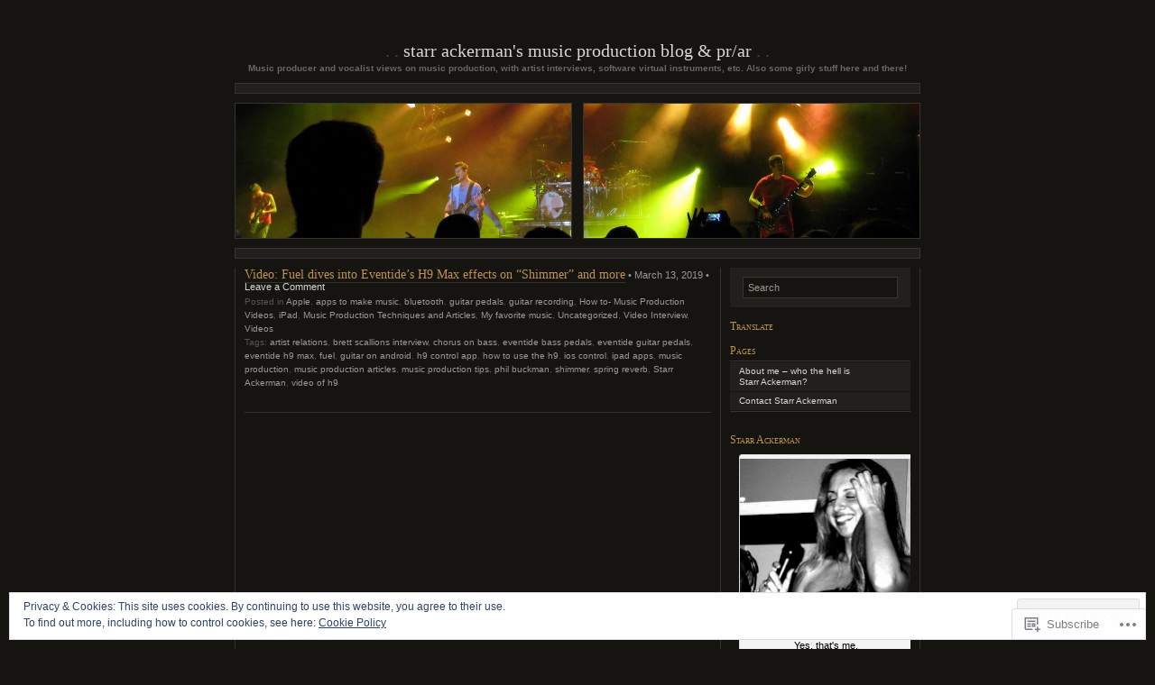

--- FILE ---
content_type: text/html; charset=UTF-8
request_url: https://starrackerman.com/tag/chorus-on-bass/
body_size: 23222
content:
<!DOCTYPE html PUBLIC "-//W3C//DTD XHTML 1.0 Transitional//EN" "http://www.w3.org/TR/xhtml1/DTD/xhtml1-transitional.dtd">
<html xmlns="http://www.w3.org/1999/xhtml" lang="en">

<head profile="http://gmpg.org/xfn/11">
	<meta http-equiv="Content-Type" content="text/html; charset=UTF-8" />
	<title>chorus on bass | Starr Ackerman&#039;s Music Production Blog &amp; PR/AR</title>
	<!--[if lte IE 8]>
	<link rel="stylesheet" href="https://s0.wp.com/wp-content/themes/pub/chaoticsoul/ie.css?m=1192578791i" type="text/css" media="screen" />
	<![endif]-->
	<link rel="pingback" href="https://starrackerman.com/xmlrpc.php" />
	<meta name='robots' content='max-image-preview:large' />

<!-- Async WordPress.com Remote Login -->
<script id="wpcom_remote_login_js">
var wpcom_remote_login_extra_auth = '';
function wpcom_remote_login_remove_dom_node_id( element_id ) {
	var dom_node = document.getElementById( element_id );
	if ( dom_node ) { dom_node.parentNode.removeChild( dom_node ); }
}
function wpcom_remote_login_remove_dom_node_classes( class_name ) {
	var dom_nodes = document.querySelectorAll( '.' + class_name );
	for ( var i = 0; i < dom_nodes.length; i++ ) {
		dom_nodes[ i ].parentNode.removeChild( dom_nodes[ i ] );
	}
}
function wpcom_remote_login_final_cleanup() {
	wpcom_remote_login_remove_dom_node_classes( "wpcom_remote_login_msg" );
	wpcom_remote_login_remove_dom_node_id( "wpcom_remote_login_key" );
	wpcom_remote_login_remove_dom_node_id( "wpcom_remote_login_validate" );
	wpcom_remote_login_remove_dom_node_id( "wpcom_remote_login_js" );
	wpcom_remote_login_remove_dom_node_id( "wpcom_request_access_iframe" );
	wpcom_remote_login_remove_dom_node_id( "wpcom_request_access_styles" );
}

// Watch for messages back from the remote login
window.addEventListener( "message", function( e ) {
	if ( e.origin === "https://r-login.wordpress.com" ) {
		var data = {};
		try {
			data = JSON.parse( e.data );
		} catch( e ) {
			wpcom_remote_login_final_cleanup();
			return;
		}

		if ( data.msg === 'LOGIN' ) {
			// Clean up the login check iframe
			wpcom_remote_login_remove_dom_node_id( "wpcom_remote_login_key" );

			var id_regex = new RegExp( /^[0-9]+$/ );
			var token_regex = new RegExp( /^.*|.*|.*$/ );
			if (
				token_regex.test( data.token )
				&& id_regex.test( data.wpcomid )
			) {
				// We have everything we need to ask for a login
				var script = document.createElement( "script" );
				script.setAttribute( "id", "wpcom_remote_login_validate" );
				script.src = '/remote-login.php?wpcom_remote_login=validate'
					+ '&wpcomid=' + data.wpcomid
					+ '&token=' + encodeURIComponent( data.token )
					+ '&host=' + window.location.protocol
					+ '//' + window.location.hostname
					+ '&postid=1909'
					+ '&is_singular=';
				document.body.appendChild( script );
			}

			return;
		}

		// Safari ITP, not logged in, so redirect
		if ( data.msg === 'LOGIN-REDIRECT' ) {
			window.location = 'https://wordpress.com/log-in?redirect_to=' + window.location.href;
			return;
		}

		// Safari ITP, storage access failed, remove the request
		if ( data.msg === 'LOGIN-REMOVE' ) {
			var css_zap = 'html { -webkit-transition: margin-top 1s; transition: margin-top 1s; } /* 9001 */ html { margin-top: 0 !important; } * html body { margin-top: 0 !important; } @media screen and ( max-width: 782px ) { html { margin-top: 0 !important; } * html body { margin-top: 0 !important; } }';
			var style_zap = document.createElement( 'style' );
			style_zap.type = 'text/css';
			style_zap.appendChild( document.createTextNode( css_zap ) );
			document.body.appendChild( style_zap );

			var e = document.getElementById( 'wpcom_request_access_iframe' );
			e.parentNode.removeChild( e );

			document.cookie = 'wordpress_com_login_access=denied; path=/; max-age=31536000';

			return;
		}

		// Safari ITP
		if ( data.msg === 'REQUEST_ACCESS' ) {
			console.log( 'request access: safari' );

			// Check ITP iframe enable/disable knob
			if ( wpcom_remote_login_extra_auth !== 'safari_itp_iframe' ) {
				return;
			}

			// If we are in a "private window" there is no ITP.
			var private_window = false;
			try {
				var opendb = window.openDatabase( null, null, null, null );
			} catch( e ) {
				private_window = true;
			}

			if ( private_window ) {
				console.log( 'private window' );
				return;
			}

			var iframe = document.createElement( 'iframe' );
			iframe.id = 'wpcom_request_access_iframe';
			iframe.setAttribute( 'scrolling', 'no' );
			iframe.setAttribute( 'sandbox', 'allow-storage-access-by-user-activation allow-scripts allow-same-origin allow-top-navigation-by-user-activation' );
			iframe.src = 'https://r-login.wordpress.com/remote-login.php?wpcom_remote_login=request_access&origin=' + encodeURIComponent( data.origin ) + '&wpcomid=' + encodeURIComponent( data.wpcomid );

			var css = 'html { -webkit-transition: margin-top 1s; transition: margin-top 1s; } /* 9001 */ html { margin-top: 46px !important; } * html body { margin-top: 46px !important; } @media screen and ( max-width: 660px ) { html { margin-top: 71px !important; } * html body { margin-top: 71px !important; } #wpcom_request_access_iframe { display: block; height: 71px !important; } } #wpcom_request_access_iframe { border: 0px; height: 46px; position: fixed; top: 0; left: 0; width: 100%; min-width: 100%; z-index: 99999; background: #23282d; } ';

			var style = document.createElement( 'style' );
			style.type = 'text/css';
			style.id = 'wpcom_request_access_styles';
			style.appendChild( document.createTextNode( css ) );
			document.body.appendChild( style );

			document.body.appendChild( iframe );
		}

		if ( data.msg === 'DONE' ) {
			wpcom_remote_login_final_cleanup();
		}
	}
}, false );

// Inject the remote login iframe after the page has had a chance to load
// more critical resources
window.addEventListener( "DOMContentLoaded", function( e ) {
	var iframe = document.createElement( "iframe" );
	iframe.style.display = "none";
	iframe.setAttribute( "scrolling", "no" );
	iframe.setAttribute( "id", "wpcom_remote_login_key" );
	iframe.src = "https://r-login.wordpress.com/remote-login.php"
		+ "?wpcom_remote_login=key"
		+ "&origin=aHR0cHM6Ly9zdGFycmFja2VybWFuLmNvbQ%3D%3D"
		+ "&wpcomid=11950559"
		+ "&time=" + Math.floor( Date.now() / 1000 );
	document.body.appendChild( iframe );
}, false );
</script>
<link rel='dns-prefetch' href='//s0.wp.com' />
<link rel="alternate" type="application/rss+xml" title="Starr Ackerman&#039;s Music Production Blog &amp; PR/AR &raquo; Feed" href="https://starrackerman.com/feed/" />
<link rel="alternate" type="application/rss+xml" title="Starr Ackerman&#039;s Music Production Blog &amp; PR/AR &raquo; Comments Feed" href="https://starrackerman.com/comments/feed/" />
<link rel="alternate" type="application/rss+xml" title="Starr Ackerman&#039;s Music Production Blog &amp; PR/AR &raquo; chorus on bass Tag Feed" href="https://starrackerman.com/tag/chorus-on-bass/feed/" />
	<script type="text/javascript">
		/* <![CDATA[ */
		function addLoadEvent(func) {
			var oldonload = window.onload;
			if (typeof window.onload != 'function') {
				window.onload = func;
			} else {
				window.onload = function () {
					oldonload();
					func();
				}
			}
		}
		/* ]]> */
	</script>
	<link crossorigin='anonymous' rel='stylesheet' id='all-css-0-1' href='/_static/??-eJx9jEEOwjAMBD9EsKpGohfEW0IwrRsnsWRHUX/fwBlxXM3MQhcXazEsBrk54bZSUej0WtEUsA1aE6Hj0MEwCwdDBbWD8RpVL/D7gCkNbUeTEJP7rn86lTcVsgNswzxCaU+IW6hGUWvjT/rI9+nm52WZ/eT3E0WXRGk=&cssminify=yes' type='text/css' media='all' />
<style id='wp-emoji-styles-inline-css'>

	img.wp-smiley, img.emoji {
		display: inline !important;
		border: none !important;
		box-shadow: none !important;
		height: 1em !important;
		width: 1em !important;
		margin: 0 0.07em !important;
		vertical-align: -0.1em !important;
		background: none !important;
		padding: 0 !important;
	}
/*# sourceURL=wp-emoji-styles-inline-css */
</style>
<link crossorigin='anonymous' rel='stylesheet' id='all-css-2-1' href='/wp-content/plugins/gutenberg-core/v22.2.0/build/styles/block-library/style.css?m=1764855221i&cssminify=yes' type='text/css' media='all' />
<style id='wp-block-library-inline-css'>
.has-text-align-justify {
	text-align:justify;
}
.has-text-align-justify{text-align:justify;}

/*# sourceURL=wp-block-library-inline-css */
</style><style id='global-styles-inline-css'>
:root{--wp--preset--aspect-ratio--square: 1;--wp--preset--aspect-ratio--4-3: 4/3;--wp--preset--aspect-ratio--3-4: 3/4;--wp--preset--aspect-ratio--3-2: 3/2;--wp--preset--aspect-ratio--2-3: 2/3;--wp--preset--aspect-ratio--16-9: 16/9;--wp--preset--aspect-ratio--9-16: 9/16;--wp--preset--color--black: #000000;--wp--preset--color--cyan-bluish-gray: #abb8c3;--wp--preset--color--white: #ffffff;--wp--preset--color--pale-pink: #f78da7;--wp--preset--color--vivid-red: #cf2e2e;--wp--preset--color--luminous-vivid-orange: #ff6900;--wp--preset--color--luminous-vivid-amber: #fcb900;--wp--preset--color--light-green-cyan: #7bdcb5;--wp--preset--color--vivid-green-cyan: #00d084;--wp--preset--color--pale-cyan-blue: #8ed1fc;--wp--preset--color--vivid-cyan-blue: #0693e3;--wp--preset--color--vivid-purple: #9b51e0;--wp--preset--gradient--vivid-cyan-blue-to-vivid-purple: linear-gradient(135deg,rgb(6,147,227) 0%,rgb(155,81,224) 100%);--wp--preset--gradient--light-green-cyan-to-vivid-green-cyan: linear-gradient(135deg,rgb(122,220,180) 0%,rgb(0,208,130) 100%);--wp--preset--gradient--luminous-vivid-amber-to-luminous-vivid-orange: linear-gradient(135deg,rgb(252,185,0) 0%,rgb(255,105,0) 100%);--wp--preset--gradient--luminous-vivid-orange-to-vivid-red: linear-gradient(135deg,rgb(255,105,0) 0%,rgb(207,46,46) 100%);--wp--preset--gradient--very-light-gray-to-cyan-bluish-gray: linear-gradient(135deg,rgb(238,238,238) 0%,rgb(169,184,195) 100%);--wp--preset--gradient--cool-to-warm-spectrum: linear-gradient(135deg,rgb(74,234,220) 0%,rgb(151,120,209) 20%,rgb(207,42,186) 40%,rgb(238,44,130) 60%,rgb(251,105,98) 80%,rgb(254,248,76) 100%);--wp--preset--gradient--blush-light-purple: linear-gradient(135deg,rgb(255,206,236) 0%,rgb(152,150,240) 100%);--wp--preset--gradient--blush-bordeaux: linear-gradient(135deg,rgb(254,205,165) 0%,rgb(254,45,45) 50%,rgb(107,0,62) 100%);--wp--preset--gradient--luminous-dusk: linear-gradient(135deg,rgb(255,203,112) 0%,rgb(199,81,192) 50%,rgb(65,88,208) 100%);--wp--preset--gradient--pale-ocean: linear-gradient(135deg,rgb(255,245,203) 0%,rgb(182,227,212) 50%,rgb(51,167,181) 100%);--wp--preset--gradient--electric-grass: linear-gradient(135deg,rgb(202,248,128) 0%,rgb(113,206,126) 100%);--wp--preset--gradient--midnight: linear-gradient(135deg,rgb(2,3,129) 0%,rgb(40,116,252) 100%);--wp--preset--font-size--small: 13px;--wp--preset--font-size--medium: 20px;--wp--preset--font-size--large: 36px;--wp--preset--font-size--x-large: 42px;--wp--preset--font-family--albert-sans: 'Albert Sans', sans-serif;--wp--preset--font-family--alegreya: Alegreya, serif;--wp--preset--font-family--arvo: Arvo, serif;--wp--preset--font-family--bodoni-moda: 'Bodoni Moda', serif;--wp--preset--font-family--bricolage-grotesque: 'Bricolage Grotesque', sans-serif;--wp--preset--font-family--cabin: Cabin, sans-serif;--wp--preset--font-family--chivo: Chivo, sans-serif;--wp--preset--font-family--commissioner: Commissioner, sans-serif;--wp--preset--font-family--cormorant: Cormorant, serif;--wp--preset--font-family--courier-prime: 'Courier Prime', monospace;--wp--preset--font-family--crimson-pro: 'Crimson Pro', serif;--wp--preset--font-family--dm-mono: 'DM Mono', monospace;--wp--preset--font-family--dm-sans: 'DM Sans', sans-serif;--wp--preset--font-family--dm-serif-display: 'DM Serif Display', serif;--wp--preset--font-family--domine: Domine, serif;--wp--preset--font-family--eb-garamond: 'EB Garamond', serif;--wp--preset--font-family--epilogue: Epilogue, sans-serif;--wp--preset--font-family--fahkwang: Fahkwang, sans-serif;--wp--preset--font-family--figtree: Figtree, sans-serif;--wp--preset--font-family--fira-sans: 'Fira Sans', sans-serif;--wp--preset--font-family--fjalla-one: 'Fjalla One', sans-serif;--wp--preset--font-family--fraunces: Fraunces, serif;--wp--preset--font-family--gabarito: Gabarito, system-ui;--wp--preset--font-family--ibm-plex-mono: 'IBM Plex Mono', monospace;--wp--preset--font-family--ibm-plex-sans: 'IBM Plex Sans', sans-serif;--wp--preset--font-family--ibarra-real-nova: 'Ibarra Real Nova', serif;--wp--preset--font-family--instrument-serif: 'Instrument Serif', serif;--wp--preset--font-family--inter: Inter, sans-serif;--wp--preset--font-family--josefin-sans: 'Josefin Sans', sans-serif;--wp--preset--font-family--jost: Jost, sans-serif;--wp--preset--font-family--libre-baskerville: 'Libre Baskerville', serif;--wp--preset--font-family--libre-franklin: 'Libre Franklin', sans-serif;--wp--preset--font-family--literata: Literata, serif;--wp--preset--font-family--lora: Lora, serif;--wp--preset--font-family--merriweather: Merriweather, serif;--wp--preset--font-family--montserrat: Montserrat, sans-serif;--wp--preset--font-family--newsreader: Newsreader, serif;--wp--preset--font-family--noto-sans-mono: 'Noto Sans Mono', sans-serif;--wp--preset--font-family--nunito: Nunito, sans-serif;--wp--preset--font-family--open-sans: 'Open Sans', sans-serif;--wp--preset--font-family--overpass: Overpass, sans-serif;--wp--preset--font-family--pt-serif: 'PT Serif', serif;--wp--preset--font-family--petrona: Petrona, serif;--wp--preset--font-family--piazzolla: Piazzolla, serif;--wp--preset--font-family--playfair-display: 'Playfair Display', serif;--wp--preset--font-family--plus-jakarta-sans: 'Plus Jakarta Sans', sans-serif;--wp--preset--font-family--poppins: Poppins, sans-serif;--wp--preset--font-family--raleway: Raleway, sans-serif;--wp--preset--font-family--roboto: Roboto, sans-serif;--wp--preset--font-family--roboto-slab: 'Roboto Slab', serif;--wp--preset--font-family--rubik: Rubik, sans-serif;--wp--preset--font-family--rufina: Rufina, serif;--wp--preset--font-family--sora: Sora, sans-serif;--wp--preset--font-family--source-sans-3: 'Source Sans 3', sans-serif;--wp--preset--font-family--source-serif-4: 'Source Serif 4', serif;--wp--preset--font-family--space-mono: 'Space Mono', monospace;--wp--preset--font-family--syne: Syne, sans-serif;--wp--preset--font-family--texturina: Texturina, serif;--wp--preset--font-family--urbanist: Urbanist, sans-serif;--wp--preset--font-family--work-sans: 'Work Sans', sans-serif;--wp--preset--spacing--20: 0.44rem;--wp--preset--spacing--30: 0.67rem;--wp--preset--spacing--40: 1rem;--wp--preset--spacing--50: 1.5rem;--wp--preset--spacing--60: 2.25rem;--wp--preset--spacing--70: 3.38rem;--wp--preset--spacing--80: 5.06rem;--wp--preset--shadow--natural: 6px 6px 9px rgba(0, 0, 0, 0.2);--wp--preset--shadow--deep: 12px 12px 50px rgba(0, 0, 0, 0.4);--wp--preset--shadow--sharp: 6px 6px 0px rgba(0, 0, 0, 0.2);--wp--preset--shadow--outlined: 6px 6px 0px -3px rgb(255, 255, 255), 6px 6px rgb(0, 0, 0);--wp--preset--shadow--crisp: 6px 6px 0px rgb(0, 0, 0);}:where(.is-layout-flex){gap: 0.5em;}:where(.is-layout-grid){gap: 0.5em;}body .is-layout-flex{display: flex;}.is-layout-flex{flex-wrap: wrap;align-items: center;}.is-layout-flex > :is(*, div){margin: 0;}body .is-layout-grid{display: grid;}.is-layout-grid > :is(*, div){margin: 0;}:where(.wp-block-columns.is-layout-flex){gap: 2em;}:where(.wp-block-columns.is-layout-grid){gap: 2em;}:where(.wp-block-post-template.is-layout-flex){gap: 1.25em;}:where(.wp-block-post-template.is-layout-grid){gap: 1.25em;}.has-black-color{color: var(--wp--preset--color--black) !important;}.has-cyan-bluish-gray-color{color: var(--wp--preset--color--cyan-bluish-gray) !important;}.has-white-color{color: var(--wp--preset--color--white) !important;}.has-pale-pink-color{color: var(--wp--preset--color--pale-pink) !important;}.has-vivid-red-color{color: var(--wp--preset--color--vivid-red) !important;}.has-luminous-vivid-orange-color{color: var(--wp--preset--color--luminous-vivid-orange) !important;}.has-luminous-vivid-amber-color{color: var(--wp--preset--color--luminous-vivid-amber) !important;}.has-light-green-cyan-color{color: var(--wp--preset--color--light-green-cyan) !important;}.has-vivid-green-cyan-color{color: var(--wp--preset--color--vivid-green-cyan) !important;}.has-pale-cyan-blue-color{color: var(--wp--preset--color--pale-cyan-blue) !important;}.has-vivid-cyan-blue-color{color: var(--wp--preset--color--vivid-cyan-blue) !important;}.has-vivid-purple-color{color: var(--wp--preset--color--vivid-purple) !important;}.has-black-background-color{background-color: var(--wp--preset--color--black) !important;}.has-cyan-bluish-gray-background-color{background-color: var(--wp--preset--color--cyan-bluish-gray) !important;}.has-white-background-color{background-color: var(--wp--preset--color--white) !important;}.has-pale-pink-background-color{background-color: var(--wp--preset--color--pale-pink) !important;}.has-vivid-red-background-color{background-color: var(--wp--preset--color--vivid-red) !important;}.has-luminous-vivid-orange-background-color{background-color: var(--wp--preset--color--luminous-vivid-orange) !important;}.has-luminous-vivid-amber-background-color{background-color: var(--wp--preset--color--luminous-vivid-amber) !important;}.has-light-green-cyan-background-color{background-color: var(--wp--preset--color--light-green-cyan) !important;}.has-vivid-green-cyan-background-color{background-color: var(--wp--preset--color--vivid-green-cyan) !important;}.has-pale-cyan-blue-background-color{background-color: var(--wp--preset--color--pale-cyan-blue) !important;}.has-vivid-cyan-blue-background-color{background-color: var(--wp--preset--color--vivid-cyan-blue) !important;}.has-vivid-purple-background-color{background-color: var(--wp--preset--color--vivid-purple) !important;}.has-black-border-color{border-color: var(--wp--preset--color--black) !important;}.has-cyan-bluish-gray-border-color{border-color: var(--wp--preset--color--cyan-bluish-gray) !important;}.has-white-border-color{border-color: var(--wp--preset--color--white) !important;}.has-pale-pink-border-color{border-color: var(--wp--preset--color--pale-pink) !important;}.has-vivid-red-border-color{border-color: var(--wp--preset--color--vivid-red) !important;}.has-luminous-vivid-orange-border-color{border-color: var(--wp--preset--color--luminous-vivid-orange) !important;}.has-luminous-vivid-amber-border-color{border-color: var(--wp--preset--color--luminous-vivid-amber) !important;}.has-light-green-cyan-border-color{border-color: var(--wp--preset--color--light-green-cyan) !important;}.has-vivid-green-cyan-border-color{border-color: var(--wp--preset--color--vivid-green-cyan) !important;}.has-pale-cyan-blue-border-color{border-color: var(--wp--preset--color--pale-cyan-blue) !important;}.has-vivid-cyan-blue-border-color{border-color: var(--wp--preset--color--vivid-cyan-blue) !important;}.has-vivid-purple-border-color{border-color: var(--wp--preset--color--vivid-purple) !important;}.has-vivid-cyan-blue-to-vivid-purple-gradient-background{background: var(--wp--preset--gradient--vivid-cyan-blue-to-vivid-purple) !important;}.has-light-green-cyan-to-vivid-green-cyan-gradient-background{background: var(--wp--preset--gradient--light-green-cyan-to-vivid-green-cyan) !important;}.has-luminous-vivid-amber-to-luminous-vivid-orange-gradient-background{background: var(--wp--preset--gradient--luminous-vivid-amber-to-luminous-vivid-orange) !important;}.has-luminous-vivid-orange-to-vivid-red-gradient-background{background: var(--wp--preset--gradient--luminous-vivid-orange-to-vivid-red) !important;}.has-very-light-gray-to-cyan-bluish-gray-gradient-background{background: var(--wp--preset--gradient--very-light-gray-to-cyan-bluish-gray) !important;}.has-cool-to-warm-spectrum-gradient-background{background: var(--wp--preset--gradient--cool-to-warm-spectrum) !important;}.has-blush-light-purple-gradient-background{background: var(--wp--preset--gradient--blush-light-purple) !important;}.has-blush-bordeaux-gradient-background{background: var(--wp--preset--gradient--blush-bordeaux) !important;}.has-luminous-dusk-gradient-background{background: var(--wp--preset--gradient--luminous-dusk) !important;}.has-pale-ocean-gradient-background{background: var(--wp--preset--gradient--pale-ocean) !important;}.has-electric-grass-gradient-background{background: var(--wp--preset--gradient--electric-grass) !important;}.has-midnight-gradient-background{background: var(--wp--preset--gradient--midnight) !important;}.has-small-font-size{font-size: var(--wp--preset--font-size--small) !important;}.has-medium-font-size{font-size: var(--wp--preset--font-size--medium) !important;}.has-large-font-size{font-size: var(--wp--preset--font-size--large) !important;}.has-x-large-font-size{font-size: var(--wp--preset--font-size--x-large) !important;}.has-albert-sans-font-family{font-family: var(--wp--preset--font-family--albert-sans) !important;}.has-alegreya-font-family{font-family: var(--wp--preset--font-family--alegreya) !important;}.has-arvo-font-family{font-family: var(--wp--preset--font-family--arvo) !important;}.has-bodoni-moda-font-family{font-family: var(--wp--preset--font-family--bodoni-moda) !important;}.has-bricolage-grotesque-font-family{font-family: var(--wp--preset--font-family--bricolage-grotesque) !important;}.has-cabin-font-family{font-family: var(--wp--preset--font-family--cabin) !important;}.has-chivo-font-family{font-family: var(--wp--preset--font-family--chivo) !important;}.has-commissioner-font-family{font-family: var(--wp--preset--font-family--commissioner) !important;}.has-cormorant-font-family{font-family: var(--wp--preset--font-family--cormorant) !important;}.has-courier-prime-font-family{font-family: var(--wp--preset--font-family--courier-prime) !important;}.has-crimson-pro-font-family{font-family: var(--wp--preset--font-family--crimson-pro) !important;}.has-dm-mono-font-family{font-family: var(--wp--preset--font-family--dm-mono) !important;}.has-dm-sans-font-family{font-family: var(--wp--preset--font-family--dm-sans) !important;}.has-dm-serif-display-font-family{font-family: var(--wp--preset--font-family--dm-serif-display) !important;}.has-domine-font-family{font-family: var(--wp--preset--font-family--domine) !important;}.has-eb-garamond-font-family{font-family: var(--wp--preset--font-family--eb-garamond) !important;}.has-epilogue-font-family{font-family: var(--wp--preset--font-family--epilogue) !important;}.has-fahkwang-font-family{font-family: var(--wp--preset--font-family--fahkwang) !important;}.has-figtree-font-family{font-family: var(--wp--preset--font-family--figtree) !important;}.has-fira-sans-font-family{font-family: var(--wp--preset--font-family--fira-sans) !important;}.has-fjalla-one-font-family{font-family: var(--wp--preset--font-family--fjalla-one) !important;}.has-fraunces-font-family{font-family: var(--wp--preset--font-family--fraunces) !important;}.has-gabarito-font-family{font-family: var(--wp--preset--font-family--gabarito) !important;}.has-ibm-plex-mono-font-family{font-family: var(--wp--preset--font-family--ibm-plex-mono) !important;}.has-ibm-plex-sans-font-family{font-family: var(--wp--preset--font-family--ibm-plex-sans) !important;}.has-ibarra-real-nova-font-family{font-family: var(--wp--preset--font-family--ibarra-real-nova) !important;}.has-instrument-serif-font-family{font-family: var(--wp--preset--font-family--instrument-serif) !important;}.has-inter-font-family{font-family: var(--wp--preset--font-family--inter) !important;}.has-josefin-sans-font-family{font-family: var(--wp--preset--font-family--josefin-sans) !important;}.has-jost-font-family{font-family: var(--wp--preset--font-family--jost) !important;}.has-libre-baskerville-font-family{font-family: var(--wp--preset--font-family--libre-baskerville) !important;}.has-libre-franklin-font-family{font-family: var(--wp--preset--font-family--libre-franklin) !important;}.has-literata-font-family{font-family: var(--wp--preset--font-family--literata) !important;}.has-lora-font-family{font-family: var(--wp--preset--font-family--lora) !important;}.has-merriweather-font-family{font-family: var(--wp--preset--font-family--merriweather) !important;}.has-montserrat-font-family{font-family: var(--wp--preset--font-family--montserrat) !important;}.has-newsreader-font-family{font-family: var(--wp--preset--font-family--newsreader) !important;}.has-noto-sans-mono-font-family{font-family: var(--wp--preset--font-family--noto-sans-mono) !important;}.has-nunito-font-family{font-family: var(--wp--preset--font-family--nunito) !important;}.has-open-sans-font-family{font-family: var(--wp--preset--font-family--open-sans) !important;}.has-overpass-font-family{font-family: var(--wp--preset--font-family--overpass) !important;}.has-pt-serif-font-family{font-family: var(--wp--preset--font-family--pt-serif) !important;}.has-petrona-font-family{font-family: var(--wp--preset--font-family--petrona) !important;}.has-piazzolla-font-family{font-family: var(--wp--preset--font-family--piazzolla) !important;}.has-playfair-display-font-family{font-family: var(--wp--preset--font-family--playfair-display) !important;}.has-plus-jakarta-sans-font-family{font-family: var(--wp--preset--font-family--plus-jakarta-sans) !important;}.has-poppins-font-family{font-family: var(--wp--preset--font-family--poppins) !important;}.has-raleway-font-family{font-family: var(--wp--preset--font-family--raleway) !important;}.has-roboto-font-family{font-family: var(--wp--preset--font-family--roboto) !important;}.has-roboto-slab-font-family{font-family: var(--wp--preset--font-family--roboto-slab) !important;}.has-rubik-font-family{font-family: var(--wp--preset--font-family--rubik) !important;}.has-rufina-font-family{font-family: var(--wp--preset--font-family--rufina) !important;}.has-sora-font-family{font-family: var(--wp--preset--font-family--sora) !important;}.has-source-sans-3-font-family{font-family: var(--wp--preset--font-family--source-sans-3) !important;}.has-source-serif-4-font-family{font-family: var(--wp--preset--font-family--source-serif-4) !important;}.has-space-mono-font-family{font-family: var(--wp--preset--font-family--space-mono) !important;}.has-syne-font-family{font-family: var(--wp--preset--font-family--syne) !important;}.has-texturina-font-family{font-family: var(--wp--preset--font-family--texturina) !important;}.has-urbanist-font-family{font-family: var(--wp--preset--font-family--urbanist) !important;}.has-work-sans-font-family{font-family: var(--wp--preset--font-family--work-sans) !important;}
/*# sourceURL=global-styles-inline-css */
</style>

<style id='classic-theme-styles-inline-css'>
/*! This file is auto-generated */
.wp-block-button__link{color:#fff;background-color:#32373c;border-radius:9999px;box-shadow:none;text-decoration:none;padding:calc(.667em + 2px) calc(1.333em + 2px);font-size:1.125em}.wp-block-file__button{background:#32373c;color:#fff;text-decoration:none}
/*# sourceURL=/wp-includes/css/classic-themes.min.css */
</style>
<link crossorigin='anonymous' rel='stylesheet' id='all-css-4-1' href='/_static/??-eJx9jsEKwjAQRH/IzZK2VD2I39Kki41mm6WbWPx7I0IVBC9zGN4bBlcBn+ZMc0aJ5RJmRZ9cTP6m2Bh7MBY0sESChe6mwzFo3gjQ/IhkvOoOv4a4wGdrodqzDPlFMI1hoEhcsX/aKtUB52QhVajJoTDkqYr6471rlOLQT0PKwWsqEbdvZz7ZfWf7Y9s2/fUJcK1Y8A==&cssminify=yes' type='text/css' media='all' />
<style id='jetpack_facebook_likebox-inline-css'>
.widget_facebook_likebox {
	overflow: hidden;
}

/*# sourceURL=/wp-content/mu-plugins/jetpack-plugin/sun/modules/widgets/facebook-likebox/style.css */
</style>
<link crossorigin='anonymous' rel='stylesheet' id='all-css-6-1' href='/_static/??-eJzTLy/QTc7PK0nNK9HPLdUtyClNz8wr1i9KTcrJTwcy0/WTi5G5ekCujj52Temp+bo5+cmJJZn5eSgc3bScxMwikFb7XFtDE1NLExMLc0OTLACohS2q&cssminify=yes' type='text/css' media='all' />
<link crossorigin='anonymous' rel='stylesheet' id='print-css-7-1' href='/wp-content/mu-plugins/global-print/global-print.css?m=1465851035i&cssminify=yes' type='text/css' media='print' />
<style id='jetpack-global-styles-frontend-style-inline-css'>
:root { --font-headings: unset; --font-base: unset; --font-headings-default: -apple-system,BlinkMacSystemFont,"Segoe UI",Roboto,Oxygen-Sans,Ubuntu,Cantarell,"Helvetica Neue",sans-serif; --font-base-default: -apple-system,BlinkMacSystemFont,"Segoe UI",Roboto,Oxygen-Sans,Ubuntu,Cantarell,"Helvetica Neue",sans-serif;}
/*# sourceURL=jetpack-global-styles-frontend-style-inline-css */
</style>
<link crossorigin='anonymous' rel='stylesheet' id='all-css-10-1' href='/_static/??-eJyNjcsKAjEMRX/IGtQZBxfip0hMS9sxTYppGfx7H7gRN+7ugcs5sFRHKi1Ig9Jd5R6zGMyhVaTrh8G6QFHfORhYwlvw6P39PbPENZmt4G/ROQuBKWVkxxrVvuBH1lIoz2waILJekF+HUzlupnG3nQ77YZwfuRJIaQ==&cssminify=yes' type='text/css' media='all' />
<script type="text/javascript" id="wpcom-actionbar-placeholder-js-extra">
/* <![CDATA[ */
var actionbardata = {"siteID":"11950559","postID":"0","siteURL":"https://starrackerman.com","xhrURL":"https://starrackerman.com/wp-admin/admin-ajax.php","nonce":"49b2c6b157","isLoggedIn":"","statusMessage":"","subsEmailDefault":"instantly","proxyScriptUrl":"https://s0.wp.com/wp-content/js/wpcom-proxy-request.js?m=1513050504i&amp;ver=20211021","i18n":{"followedText":"New posts from this site will now appear in your \u003Ca href=\"https://wordpress.com/reader\"\u003EReader\u003C/a\u003E","foldBar":"Collapse this bar","unfoldBar":"Expand this bar","shortLinkCopied":"Shortlink copied to clipboard."}};
//# sourceURL=wpcom-actionbar-placeholder-js-extra
/* ]]> */
</script>
<script type="text/javascript" id="jetpack-mu-wpcom-settings-js-before">
/* <![CDATA[ */
var JETPACK_MU_WPCOM_SETTINGS = {"assetsUrl":"https://s0.wp.com/wp-content/mu-plugins/jetpack-mu-wpcom-plugin/sun/jetpack_vendor/automattic/jetpack-mu-wpcom/src/build/"};
//# sourceURL=jetpack-mu-wpcom-settings-js-before
/* ]]> */
</script>
<script crossorigin='anonymous' type='text/javascript'  src='/_static/??/wp-content/js/rlt-proxy.js,/wp-content/blog-plugins/wordads-classes/js/cmp/v2/cmp-non-gdpr.js?m=1720530689j'></script>
<script type="text/javascript" id="rlt-proxy-js-after">
/* <![CDATA[ */
	rltInitialize( {"token":null,"iframeOrigins":["https:\/\/widgets.wp.com"]} );
//# sourceURL=rlt-proxy-js-after
/* ]]> */
</script>
<link rel="EditURI" type="application/rsd+xml" title="RSD" href="https://starrackerman.wordpress.com/xmlrpc.php?rsd" />
<meta name="generator" content="WordPress.com" />

<!-- Jetpack Open Graph Tags -->
<meta property="og:type" content="website" />
<meta property="og:title" content="chorus on bass &#8211; Starr Ackerman&#039;s Music Production Blog &amp; PR/AR" />
<meta property="og:url" content="https://starrackerman.com/tag/chorus-on-bass/" />
<meta property="og:site_name" content="Starr Ackerman&#039;s Music Production Blog &amp; PR/AR" />
<meta property="og:image" content="https://secure.gravatar.com/blavatar/e0f6affc24a2d883fba3d63c84133e5b4c0166f723a542550bf0c3b55fa15632?s=200&#038;ts=1768078423" />
<meta property="og:image:width" content="200" />
<meta property="og:image:height" content="200" />
<meta property="og:image:alt" content="" />
<meta property="og:locale" content="en_US" />
<meta name="twitter:creator" content="@starrackerman" />
<meta name="twitter:site" content="@starrackerman" />

<!-- End Jetpack Open Graph Tags -->
<link rel="shortcut icon" type="image/x-icon" href="https://secure.gravatar.com/blavatar/e0f6affc24a2d883fba3d63c84133e5b4c0166f723a542550bf0c3b55fa15632?s=32" sizes="16x16" />
<link rel="icon" type="image/x-icon" href="https://secure.gravatar.com/blavatar/e0f6affc24a2d883fba3d63c84133e5b4c0166f723a542550bf0c3b55fa15632?s=32" sizes="16x16" />
<link rel="apple-touch-icon" href="https://secure.gravatar.com/blavatar/e0f6affc24a2d883fba3d63c84133e5b4c0166f723a542550bf0c3b55fa15632?s=114" />
<link rel='openid.server' href='https://starrackerman.com/?openidserver=1' />
<link rel='openid.delegate' href='https://starrackerman.com/' />
<link rel="search" type="application/opensearchdescription+xml" href="https://starrackerman.com/osd.xml" title="Starr Ackerman&#039;s Music Production Blog &#38; PR/AR" />
<link rel="search" type="application/opensearchdescription+xml" href="https://s1.wp.com/opensearch.xml" title="WordPress.com" />
		<style id="wpcom-hotfix-masterbar-style">
			@media screen and (min-width: 783px) {
				#wpadminbar .quicklinks li#wp-admin-bar-my-account.with-avatar > a img {
					margin-top: 5px;
				}
			}
		</style>
		<meta name="description" content="Posts about chorus on bass written by Starr Ackerman" />
		<script type="text/javascript">

			window.doNotSellCallback = function() {

				var linkElements = [
					'a[href="https://wordpress.com/?ref=footer_blog"]',
					'a[href="https://wordpress.com/?ref=footer_website"]',
					'a[href="https://wordpress.com/?ref=vertical_footer"]',
					'a[href^="https://wordpress.com/?ref=footer_segment_"]',
				].join(',');

				var dnsLink = document.createElement( 'a' );
				dnsLink.href = 'https://wordpress.com/advertising-program-optout/';
				dnsLink.classList.add( 'do-not-sell-link' );
				dnsLink.rel = 'nofollow';
				dnsLink.style.marginLeft = '0.5em';
				dnsLink.textContent = 'Do Not Sell or Share My Personal Information';

				var creditLinks = document.querySelectorAll( linkElements );

				if ( 0 === creditLinks.length ) {
					return false;
				}

				Array.prototype.forEach.call( creditLinks, function( el ) {
					el.insertAdjacentElement( 'afterend', dnsLink );
				});

				return true;
			};

		</script>
		<script type="text/javascript">
	window.google_analytics_uacct = "UA-52447-2";
</script>

<script type="text/javascript">
	var _gaq = _gaq || [];
	_gaq.push(['_setAccount', 'UA-52447-2']);
	_gaq.push(['_gat._anonymizeIp']);
	_gaq.push(['_setDomainName', 'none']);
	_gaq.push(['_setAllowLinker', true]);
	_gaq.push(['_initData']);
	_gaq.push(['_trackPageview']);

	(function() {
		var ga = document.createElement('script'); ga.type = 'text/javascript'; ga.async = true;
		ga.src = ('https:' == document.location.protocol ? 'https://ssl' : 'http://www') + '.google-analytics.com/ga.js';
		(document.getElementsByTagName('head')[0] || document.getElementsByTagName('body')[0]).appendChild(ga);
	})();
</script>
<link crossorigin='anonymous' rel='stylesheet' id='all-css-0-3' href='/_static/??-eJyNzMsKAjEMheEXshPqBXUhPoo4bRgytmkwCYNvbwdm487d+eDwwyIhNTZkg+pBik/ECjOaPNNrM6gzPIgTjE4ld46a3iRGrX9/NFTiIanu4O9wbdkLKiyUJzQFaxKkaV9qn4Jr7V5v8Xw6XC/xGPfzF4aPQ7Q=&cssminify=yes' type='text/css' media='all' />
</head>
<body class="archive tag tag-chorus-on-bass tag-674484550 wp-theme-pubchaoticsoul customizer-styles-applied jetpack-reblog-enabled">
<div id="page">

<div id="header">
	<h1><a href="https://starrackerman.com/">Starr Ackerman&#039;s Music Production Blog &amp; PR/AR</a></h1>
	<div class="description">Music producer and vocalist views on music production, with artist interviews, software virtual instruments, etc. Also some girly stuff here and there!</div>
</div>

<div class="hr">&nbsp;</div> <!-- because IE sucks at styling HRs -->

<div id="headerimg" class="clearfix">
	<div id="header-overlay"> </div>
	<div id="header-image"><img alt="" src="https://starrackerman.com/wp-content/uploads/2010/02/cropped-img_4410.jpg" /></div>
</div>

	<div class="hr">&nbsp;</div>

<div id="wrapper" class="clearfix">
	<div id="content" class="widecolumn">

		
		 
				<div class="post-1909 post type-post status-publish format-standard hentry category-apple category-apps-to-make-music category-bluetooth category-guitar-pedals category-guitar-recording category-how-to-music-production-videos category-ipad-2 category-music-production-techniques-and-articles category-my-favorite-music category-uncategorized category-video-interview category-videos tag-artist-relations tag-brett-scallions-interview tag-chorus-on-bass tag-eventide-bass-pedals tag-eventide-guitar-pedals tag-eventide-h9-max tag-fuel tag-guitar-on-android tag-h9-control-app tag-how-to-use-the-h9 tag-ios-control tag-ipad-apps tag-music-production tag-music-production-articles tag-music-production-tips tag-phil-buckman tag-shimmer tag-spring-reverb tag-starr-ackerman tag-video-of-h9">
			<h2 id="post-1909"><a href="https://starrackerman.com/2019/03/13/video-fuel-dives-into-eventides-h9-max-effects-on-shimmer-and-more/" rel="bookmark">Video: Fuel dives into Eventide&#8217;s H9 Max effects on &#8220;Shimmer&#8221; and&nbsp;more</a></h2>
			&bull; March 13, 2019 &bull; <a href="https://starrackerman.com/2019/03/13/video-fuel-dives-into-eventides-h9-max-effects-on-shimmer-and-more/#respond">Leave a Comment</a>
			<p class="postmetadata">Posted in <a href="https://starrackerman.com/category/apple/" rel="category tag">Apple</a>, <a href="https://starrackerman.com/category/apps-to-make-music/" rel="category tag">apps to make music</a>, <a href="https://starrackerman.com/category/bluetooth/" rel="category tag">bluetooth</a>, <a href="https://starrackerman.com/category/guitar-pedals/" rel="category tag">guitar pedals</a>, <a href="https://starrackerman.com/category/guitar-recording/" rel="category tag">guitar recording</a>, <a href="https://starrackerman.com/category/how-to-music-production-videos/" rel="category tag">How to- Music Production Videos</a>, <a href="https://starrackerman.com/category/ipad-2/" rel="category tag">iPad</a>, <a href="https://starrackerman.com/category/music-production-techniques-and-articles/" rel="category tag">Music Production Techniques and Articles</a>, <a href="https://starrackerman.com/category/my-favorite-music/" rel="category tag">My favorite music</a>, <a href="https://starrackerman.com/category/uncategorized/" rel="category tag">Uncategorized</a>, <a href="https://starrackerman.com/category/video-interview/" rel="category tag">Video Interview</a>, <a href="https://starrackerman.com/category/videos/" rel="category tag">Videos</a>				<br />Tags: <a href="https://starrackerman.com/tag/artist-relations/" rel="tag">artist relations</a>, <a href="https://starrackerman.com/tag/brett-scallions-interview/" rel="tag">brett scallions interview</a>, <a href="https://starrackerman.com/tag/chorus-on-bass/" rel="tag">chorus on bass</a>, <a href="https://starrackerman.com/tag/eventide-bass-pedals/" rel="tag">eventide bass pedals</a>, <a href="https://starrackerman.com/tag/eventide-guitar-pedals/" rel="tag">eventide guitar pedals</a>, <a href="https://starrackerman.com/tag/eventide-h9-max/" rel="tag">eventide h9 max</a>, <a href="https://starrackerman.com/tag/fuel/" rel="tag">fuel</a>, <a href="https://starrackerman.com/tag/guitar-on-android/" rel="tag">guitar on android</a>, <a href="https://starrackerman.com/tag/h9-control-app/" rel="tag">h9 control app</a>, <a href="https://starrackerman.com/tag/how-to-use-the-h9/" rel="tag">how to use the h9</a>, <a href="https://starrackerman.com/tag/ios-control/" rel="tag">ios control</a>, <a href="https://starrackerman.com/tag/ipad-apps/" rel="tag">ipad apps</a>, <a href="https://starrackerman.com/tag/music-production/" rel="tag">music production</a>, <a href="https://starrackerman.com/tag/music-production-articles/" rel="tag">music production articles</a>, <a href="https://starrackerman.com/tag/music-production-tips/" rel="tag">music production tips</a>, <a href="https://starrackerman.com/tag/phil-buckman/" rel="tag">phil buckman</a>, <a href="https://starrackerman.com/tag/shimmer/" rel="tag">shimmer</a>, <a href="https://starrackerman.com/tag/spring-reverb/" rel="tag">spring reverb</a>, <a href="https://starrackerman.com/tag/starr-ackerman/" rel="tag">Starr Ackerman</a>, <a href="https://starrackerman.com/tag/video-of-h9/" rel="tag">video of h9</a>			</p>
		</div>

		<br />

		
		<div class="navigation">
			<div class="alignleft"></div>
			<div class="alignright"></div>
		</div>

	
	</div>

	<div id="sidebar">
			<form method="get" id="searchform" action="/">
	<div><input type="text" value="Search" onblur="this.value=(this.value=='') ? 'Search' : this.value;" onfocus="this.value=(this.value=='Search') ? '' : this.value;" name="s" id="s" />
	</div>
	</form>
<div id="google_translate_widget-3" class="widget widget_google_translate_widget"><h3>Translate</h3><div id="google_translate_element"></div></div><div id="pages-3" class="widget widget_pages"><h3>Pages</h3>
			<ul>
				<li class="page_item page-item-2"><a href="https://starrackerman.com/about/">About me &#8211; who the hell is Starr&nbsp;Ackerman?</a></li>
<li class="page_item page-item-1263"><a href="https://starrackerman.com/contact-starr-ackerman/">Contact Starr Ackerman</a></li>
			</ul>

			</div><div id="media_image-3" class="widget widget_media_image"><h3>Starr Ackerman</h3><style>.widget.widget_media_image { overflow: hidden; }.widget.widget_media_image img { height: auto; max-width: 100%; }</style><div style="width: 200px" class="wp-caption alignnone"><a href="http://starrackerman.com"><img class="image aligncenter" src="http://4.bp.blogspot.com/_qzEYq1W0kGc/S-cyC8MjQlI/AAAAAAAABLQ/hwR4UiuPQ0o/s200/Starr.jpg" alt="" width="190" height="200" /></a><p class="wp-caption-text">Yes, that's me.</p></div></div><div id="twitter-3" class="widget widget_twitter"><h3><a href='http://twitter.com/starrackerman'>Tweet-O-Matic</a></h3><a class="twitter-timeline" data-height="600" data-dnt="true" href="https://twitter.com/starrackerman">Tweets by starrackerman</a></div><div id="blog_subscription-3" class="widget widget_blog_subscription jetpack_subscription_widget"><h3><label for="subscribe-field">Email Subscription</label></h3>

			<div class="wp-block-jetpack-subscriptions__container">
			<form
				action="https://subscribe.wordpress.com"
				method="post"
				accept-charset="utf-8"
				data-blog="11950559"
				data-post_access_level="everybody"
				id="subscribe-blog"
			>
				<p>Enter your email address to subscribe to this blog and receive notifications of new posts by email.</p>
				<p id="subscribe-email">
					<label
						id="subscribe-field-label"
						for="subscribe-field"
						class="screen-reader-text"
					>
						Email Address:					</label>

					<input
							type="email"
							name="email"
							autocomplete="email"
							
							style="width: 95%; padding: 1px 10px"
							placeholder="Email Address"
							value=""
							id="subscribe-field"
							required
						/>				</p>

				<p id="subscribe-submit"
									>
					<input type="hidden" name="action" value="subscribe"/>
					<input type="hidden" name="blog_id" value="11950559"/>
					<input type="hidden" name="source" value="https://starrackerman.com/tag/chorus-on-bass/"/>
					<input type="hidden" name="sub-type" value="widget"/>
					<input type="hidden" name="redirect_fragment" value="subscribe-blog"/>
					<input type="hidden" id="_wpnonce" name="_wpnonce" value="5e2c53badf" />					<button type="submit"
													class="wp-block-button__link"
																	>
						Sign me up!					</button>
				</p>
			</form>
							<div class="wp-block-jetpack-subscriptions__subscount">
					Join 2,541 other subscribers				</div>
						</div>
			
</div><div id="top-posts-2" class="widget widget_top-posts"><h3>Top Posts</h3><ul><li><a href="https://starrackerman.com/2010/10/20/making-music-in-the-21st-century-vst-plug-in-daw-software-idevice-or-die/" class="bump-view" data-bump-view="tp">Making Music in the 21st Century- VST, plug-in, DAW Software, iDevice or DIE!</a></li><li><a href="https://starrackerman.com/about/" class="bump-view" data-bump-view="tp">About me - who the hell is Starr Ackerman?</a></li><li><a href="https://starrackerman.com/2012/03/15/my-favorite-music-gareth-emery-feat-christina-novelli-concrete-angel-w-lyrics-rebound-relationships/" class="bump-view" data-bump-view="tp">My favorite music: Gareth Emery feat. Christina Novelli - Concrete Angel, w/ lyrics: Rebound Relationships?</a></li><li><a href="https://starrackerman.com/2010/03/04/amplitube-3-was-released-megadeth-lucretia-marty-friedman-solo-cover/" class="bump-view" data-bump-view="tp">AmpliTube 3 was released! Megadeth - Lucretia Marty Friedman solo cover!</a></li></ul></div><div id="facebook-likebox-3" class="widget widget_facebook_likebox"><h3><a href="https://www.facebook.com/pages/Starr-Ackermans-Music-Technology-for-the-Rest-of-Us/272264382818383">Starr Ackerman&#8217;s Music Technology for the Rest of Us</a></h3>		<div id="fb-root"></div>
		<div class="fb-page" data-href="https://www.facebook.com/pages/Starr-Ackermans-Music-Technology-for-the-Rest-of-Us/272264382818383" data-width="200"  data-height="432" data-hide-cover="false" data-show-facepile="true" data-tabs="false" data-hide-cta="false" data-small-header="false">
		<div class="fb-xfbml-parse-ignore"><blockquote cite="https://www.facebook.com/pages/Starr-Ackermans-Music-Technology-for-the-Rest-of-Us/272264382818383"><a href="https://www.facebook.com/pages/Starr-Ackermans-Music-Technology-for-the-Rest-of-Us/272264382818383">Starr Ackerman&#8217;s Music Technology for the Rest of Us</a></blockquote></div>
		</div>
		</div><div id="categories-2" class="widget widget_categories"><h3>Categories</h3><form action="https://starrackerman.com" method="get"><label class="screen-reader-text" for="cat">Categories</label><select  name='cat' id='cat' class='postform'>
	<option value='-1'>Select Category</option>
	<option class="level-0" value="1196741">3d audio</option>
	<option class="level-0" value="653071593">8D Audio</option>
	<option class="level-0" value="14067">AI</option>
	<option class="level-0" value="291">Apple</option>
	<option class="level-0" value="49713583">apple peripherals</option>
	<option class="level-0" value="48417882">apps to make music</option>
	<option class="level-0" value="194315010">apps to record audio</option>
	<option class="level-0" value="4105364">artist feature</option>
	<option class="level-0" value="3029372">artist relations</option>
	<option class="level-0" value="2013670">Before and After Photos</option>
	<option class="level-0" value="251156259">best midi interface</option>
	<option class="level-0" value="337452">binaural recording</option>
	<option class="level-0" value="31280">bluetooth</option>
	<option class="level-0" value="4630859">bluetooth speakers</option>
	<option class="level-0" value="107293">breast cancer</option>
	<option class="level-0" value="3259">broadcasting</option>
	<option class="level-0" value="44558738">Building a Computer-Based Studio</option>
	<option class="level-0" value="53148262">Celebrity Plastic Surgery/Spa Service stories</option>
	<option class="level-0" value="9954">charity</option>
	<option class="level-0" value="30369">connector</option>
	<option class="level-0" value="5738">Contests</option>
	<option class="level-0" value="36148">dating and relationships</option>
	<option class="level-0" value="44558446">DAW</option>
	<option class="level-0" value="229152">diet and exercise</option>
	<option class="level-0" value="49708">Diets</option>
	<option class="level-0" value="71503439">DJ software and hardware</option>
	<option class="level-0" value="41881">electro</option>
	<option class="level-0" value="924">Events</option>
	<option class="level-0" value="926249">For Girls</option>
	<option class="level-0" value="49713609">for vocalists</option>
	<option class="level-0" value="807">Freeware</option>
	<option class="level-0" value="1559">gadgets</option>
	<option class="level-0" value="3817361">guitar pedals</option>
	<option class="level-0" value="420355">guitar recording</option>
	<option class="level-0" value="44558465">How to record vocals and guitar</option>
	<option class="level-0" value="32915574">How to- Music Production Videos</option>
	<option class="level-0" value="78356405">ik multimedia</option>
	<option class="level-0" value="34538170">iloud</option>
	<option class="level-0" value="324281">ios</option>
	<option class="level-0" value="40959740">iOS devices</option>
	<option class="level-0" value="30983418">iPad</option>
	<option class="level-0" value="32916102">iPad music apps</option>
	<option class="level-0" value="23096046">iPhone 4</option>
	<option class="level-0" value="131886537">iphone 5c</option>
	<option class="level-0" value="35551384">iphone 7</option>
	<option class="level-0" value="32423406">iPhone apps for music</option>
	<option class="level-0" value="30034527">iphone microphone</option>
	<option class="level-0" value="22835">karaoke</option>
	<option class="level-0" value="32416301">Live performance with audio software</option>
	<option class="level-0" value="806317">loops</option>
	<option class="level-0" value="8412992">love horoscope</option>
	<option class="level-0" value="1453">lyrics</option>
	<option class="level-0" value="808">mac</option>
	<option class="level-0" value="191254">microphones</option>
	<option class="level-0" value="35948294">MIDI</option>
	<option class="level-0" value="103551838">MIDI controllers</option>
	<option class="level-0" value="32039312">Music Production Techniques and Articles</option>
	<option class="level-0" value="31345025">Music Products I Use and Love</option>
	<option class="level-0" value="32800">music technology</option>
	<option class="level-0" value="96632">My favorite music</option>
	<option class="level-0" value="37855758">My music and videos</option>
	<option class="level-0" value="670169">namm</option>
	<option class="level-0" value="103">news</option>
	<option class="level-0" value="2607">pc</option>
	<option class="level-0" value="1000">plug-ins</option>
	<option class="level-0" value="92">podcasting</option>
	<option class="level-0" value="4496048">portable speakers</option>
	<option class="level-0" value="309">reviews</option>
	<option class="level-0" value="3693">skin care</option>
	<option class="level-0" value="2340858">sound packs</option>
	<option class="level-0" value="556700">Spa Services</option>
	<option class="level-0" value="33974731">speaker monitors</option>
	<option class="level-0" value="32947281">Starr Ackerman&#039;s Music</option>
	<option class="level-0" value="527395">studio monitors</option>
	<option class="level-0" value="1">Uncategorized</option>
	<option class="level-0" value="57231">usb</option>
	<option class="level-0" value="6362604">Velashape</option>
	<option class="level-0" value="326621">Video Interview</option>
	<option class="level-0" value="1149">Videos</option>
	<option class="level-0" value="610820">virtual instruments</option>
	<option class="level-0" value="71506">VSTs</option>
	<option class="level-0" value="2303">Weight Loss</option>
</select>
</form><script type="text/javascript">
/* <![CDATA[ */

( ( dropdownId ) => {
	const dropdown = document.getElementById( dropdownId );
	function onSelectChange() {
		setTimeout( () => {
			if ( 'escape' === dropdown.dataset.lastkey ) {
				return;
			}
			if ( dropdown.value && parseInt( dropdown.value ) > 0 && dropdown instanceof HTMLSelectElement ) {
				dropdown.parentElement.submit();
			}
		}, 250 );
	}
	function onKeyUp( event ) {
		if ( 'Escape' === event.key ) {
			dropdown.dataset.lastkey = 'escape';
		} else {
			delete dropdown.dataset.lastkey;
		}
	}
	function onClick() {
		delete dropdown.dataset.lastkey;
	}
	dropdown.addEventListener( 'keyup', onKeyUp );
	dropdown.addEventListener( 'click', onClick );
	dropdown.addEventListener( 'change', onSelectChange );
})( "cat" );

//# sourceURL=WP_Widget_Categories%3A%3Awidget
/* ]]> */
</script>
</div><div id="archives-3" class="widget widget_archive"><h3>Archives</h3>		<label class="screen-reader-text" for="archives-dropdown-3">Archives</label>
		<select id="archives-dropdown-3" name="archive-dropdown">
			
			<option value="">Select Month</option>
				<option value='https://starrackerman.com/2023/08/'> August 2023 </option>
	<option value='https://starrackerman.com/2020/09/'> September 2020 </option>
	<option value='https://starrackerman.com/2020/08/'> August 2020 </option>
	<option value='https://starrackerman.com/2020/07/'> July 2020 </option>
	<option value='https://starrackerman.com/2020/05/'> May 2020 </option>
	<option value='https://starrackerman.com/2020/01/'> January 2020 </option>
	<option value='https://starrackerman.com/2019/03/'> March 2019 </option>
	<option value='https://starrackerman.com/2018/09/'> September 2018 </option>
	<option value='https://starrackerman.com/2018/02/'> February 2018 </option>
	<option value='https://starrackerman.com/2018/01/'> January 2018 </option>
	<option value='https://starrackerman.com/2017/03/'> March 2017 </option>
	<option value='https://starrackerman.com/2016/09/'> September 2016 </option>
	<option value='https://starrackerman.com/2015/07/'> July 2015 </option>
	<option value='https://starrackerman.com/2015/05/'> May 2015 </option>
	<option value='https://starrackerman.com/2014/09/'> September 2014 </option>
	<option value='https://starrackerman.com/2014/08/'> August 2014 </option>
	<option value='https://starrackerman.com/2014/07/'> July 2014 </option>
	<option value='https://starrackerman.com/2014/02/'> February 2014 </option>
	<option value='https://starrackerman.com/2013/11/'> November 2013 </option>
	<option value='https://starrackerman.com/2013/10/'> October 2013 </option>
	<option value='https://starrackerman.com/2013/09/'> September 2013 </option>
	<option value='https://starrackerman.com/2013/03/'> March 2013 </option>
	<option value='https://starrackerman.com/2012/10/'> October 2012 </option>
	<option value='https://starrackerman.com/2012/08/'> August 2012 </option>
	<option value='https://starrackerman.com/2012/03/'> March 2012 </option>
	<option value='https://starrackerman.com/2011/11/'> November 2011 </option>
	<option value='https://starrackerman.com/2011/10/'> October 2011 </option>
	<option value='https://starrackerman.com/2011/08/'> August 2011 </option>
	<option value='https://starrackerman.com/2011/06/'> June 2011 </option>
	<option value='https://starrackerman.com/2011/05/'> May 2011 </option>
	<option value='https://starrackerman.com/2011/04/'> April 2011 </option>
	<option value='https://starrackerman.com/2011/03/'> March 2011 </option>
	<option value='https://starrackerman.com/2011/02/'> February 2011 </option>
	<option value='https://starrackerman.com/2011/01/'> January 2011 </option>
	<option value='https://starrackerman.com/2010/12/'> December 2010 </option>
	<option value='https://starrackerman.com/2010/10/'> October 2010 </option>
	<option value='https://starrackerman.com/2010/07/'> July 2010 </option>
	<option value='https://starrackerman.com/2010/06/'> June 2010 </option>
	<option value='https://starrackerman.com/2010/05/'> May 2010 </option>
	<option value='https://starrackerman.com/2010/04/'> April 2010 </option>
	<option value='https://starrackerman.com/2010/03/'> March 2010 </option>
	<option value='https://starrackerman.com/2010/02/'> February 2010 </option>

		</select>

			<script type="text/javascript">
/* <![CDATA[ */

( ( dropdownId ) => {
	const dropdown = document.getElementById( dropdownId );
	function onSelectChange() {
		setTimeout( () => {
			if ( 'escape' === dropdown.dataset.lastkey ) {
				return;
			}
			if ( dropdown.value ) {
				document.location.href = dropdown.value;
			}
		}, 250 );
	}
	function onKeyUp( event ) {
		if ( 'Escape' === event.key ) {
			dropdown.dataset.lastkey = 'escape';
		} else {
			delete dropdown.dataset.lastkey;
		}
	}
	function onClick() {
		delete dropdown.dataset.lastkey;
	}
	dropdown.addEventListener( 'keyup', onKeyUp );
	dropdown.addEventListener( 'click', onClick );
	dropdown.addEventListener( 'change', onSelectChange );
})( "archives-dropdown-3" );

//# sourceURL=WP_Widget_Archives%3A%3Awidget
/* ]]> */
</script>
</div><div id="wp_tag_cloud-2" class="widget wp_widget_tag_cloud"><h3>Find it here</h3><a href="https://starrackerman.com/tag/ableton-live/" class="tag-cloud-link tag-link-507038 tag-link-position-1" style="font-size: 9.7073170731707pt;" aria-label="ableton live (6 items)">ableton live</a>
<a href="https://starrackerman.com/tag/amplifier/" class="tag-cloud-link tag-link-250180 tag-link-position-2" style="font-size: 8.9105691056911pt;" aria-label="amplifier (5 items)">amplifier</a>
<a href="https://starrackerman.com/tag/amplitube/" class="tag-cloud-link tag-link-1967975 tag-link-position-3" style="font-size: 13.463414634146pt;" aria-label="amplitube (14 items)">amplitube</a>
<a href="https://starrackerman.com/tag/amplitube-3/" class="tag-cloud-link tag-link-30104654 tag-link-position-4" style="font-size: 11.414634146341pt;" aria-label="amplitube 3 (9 items)">amplitube 3</a>
<a href="https://starrackerman.com/tag/amplitube-fender/" class="tag-cloud-link tag-link-17779719 tag-link-position-5" style="font-size: 8pt;" aria-label="amplitube fender (4 items)">amplitube fender</a>
<a href="https://starrackerman.com/tag/amplitube-for-ipad/" class="tag-cloud-link tag-link-38130817 tag-link-position-6" style="font-size: 8pt;" aria-label="amplitube for ipad (4 items)">amplitube for ipad</a>
<a href="https://starrackerman.com/tag/amplitube-irig/" class="tag-cloud-link tag-link-35714609 tag-link-position-7" style="font-size: 14.032520325203pt;" aria-label="amplitube irig (16 items)">amplitube irig</a>
<a href="https://starrackerman.com/tag/apple/" class="tag-cloud-link tag-link-291 tag-link-position-8" style="font-size: 12.666666666667pt;" aria-label="Apple (12 items)">Apple</a>
<a href="https://starrackerman.com/tag/artist-interview/" class="tag-cloud-link tag-link-37295 tag-link-position-9" style="font-size: 9.7073170731707pt;" aria-label="artist interview (6 items)">artist interview</a>
<a href="https://starrackerman.com/tag/artist-relations/" class="tag-cloud-link tag-link-3029372 tag-link-position-10" style="font-size: 13.463414634146pt;" aria-label="artist relations (14 items)">artist relations</a>
<a href="https://starrackerman.com/tag/audio/" class="tag-cloud-link tag-link-413 tag-link-position-11" style="font-size: 8pt;" aria-label="audio (4 items)">audio</a>
<a href="https://starrackerman.com/tag/bass/" class="tag-cloud-link tag-link-33809 tag-link-position-12" style="font-size: 10.276422764228pt;" aria-label="bass (7 items)">bass</a>
<a href="https://starrackerman.com/tag/bass-recording/" class="tag-cloud-link tag-link-3296521 tag-link-position-13" style="font-size: 8pt;" aria-label="bass recording (4 items)">bass recording</a>
<a href="https://starrackerman.com/tag/best-iphone-music-app/" class="tag-cloud-link tag-link-31457073 tag-link-position-14" style="font-size: 8pt;" aria-label="best iphone music app (4 items)">best iphone music app</a>
<a href="https://starrackerman.com/tag/cj-pierce/" class="tag-cloud-link tag-link-16322717 tag-link-position-15" style="font-size: 8.9105691056911pt;" aria-label="cj pierce (5 items)">cj pierce</a>
<a href="https://starrackerman.com/tag/computer-music/" class="tag-cloud-link tag-link-347128 tag-link-position-16" style="font-size: 9.7073170731707pt;" aria-label="computer music (6 items)">computer music</a>
<a href="https://starrackerman.com/tag/contest/" class="tag-cloud-link tag-link-37116 tag-link-position-17" style="font-size: 10.276422764228pt;" aria-label="contest (7 items)">contest</a>
<a href="https://starrackerman.com/tag/dave-matthews-band/" class="tag-cloud-link tag-link-187274 tag-link-position-18" style="font-size: 8pt;" aria-label="dave matthews band (4 items)">dave matthews band</a>
<a href="https://starrackerman.com/tag/daw/" class="tag-cloud-link tag-link-1235188 tag-link-position-19" style="font-size: 11.869918699187pt;" aria-label="daw (10 items)">daw</a>
<a href="https://starrackerman.com/tag/dj-tools/" class="tag-cloud-link tag-link-1146047 tag-link-position-20" style="font-size: 8pt;" aria-label="dj tools (4 items)">dj tools</a>
<a href="https://starrackerman.com/tag/drowning-pool/" class="tag-cloud-link tag-link-1781645 tag-link-position-21" style="font-size: 8.9105691056911pt;" aria-label="drowning pool (5 items)">drowning pool</a>
<a href="https://starrackerman.com/tag/fender/" class="tag-cloud-link tag-link-302346 tag-link-position-22" style="font-size: 8pt;" aria-label="fender (4 items)">fender</a>
<a href="https://starrackerman.com/tag/fuel/" class="tag-cloud-link tag-link-96073 tag-link-position-23" style="font-size: 8pt;" aria-label="fuel (4 items)">fuel</a>
<a href="https://starrackerman.com/tag/garageband/" class="tag-cloud-link tag-link-134165 tag-link-position-24" style="font-size: 8pt;" aria-label="garageband (4 items)">garageband</a>
<a href="https://starrackerman.com/tag/groovemaker/" class="tag-cloud-link tag-link-24304126 tag-link-position-25" style="font-size: 9.7073170731707pt;" aria-label="groovemaker (6 items)">groovemaker</a>
<a href="https://starrackerman.com/tag/guitar/" class="tag-cloud-link tag-link-5799 tag-link-position-26" style="font-size: 10.845528455285pt;" aria-label="guitar (8 items)">guitar</a>
<a href="https://starrackerman.com/tag/guitar-recording/" class="tag-cloud-link tag-link-420355 tag-link-position-27" style="font-size: 11.869918699187pt;" aria-label="guitar recording (10 items)">guitar recording</a>
<a href="https://starrackerman.com/tag/how-to-make-music/" class="tag-cloud-link tag-link-5859154 tag-link-position-28" style="font-size: 8pt;" aria-label="how to make music (4 items)">how to make music</a>
<a href="https://starrackerman.com/tag/how-to-plug-your-guitar-into-the-computer/" class="tag-cloud-link tag-link-31404462 tag-link-position-29" style="font-size: 8pt;" aria-label="how to plug your guitar into the computer (4 items)">how to plug your guitar into the computer</a>
<a href="https://starrackerman.com/tag/how-to-plug-your-guitar-into-your-iphone/" class="tag-cloud-link tag-link-35880994 tag-link-position-30" style="font-size: 8.9105691056911pt;" aria-label="how to plug your guitar into your iphone (5 items)">how to plug your guitar into your iphone</a>
<a href="https://starrackerman.com/tag/how-to-record-guitar/" class="tag-cloud-link tag-link-48196149 tag-link-position-31" style="font-size: 8pt;" aria-label="how to record guitar (4 items)">how to record guitar</a>
<a href="https://starrackerman.com/tag/how-to-record-vocals/" class="tag-cloud-link tag-link-28869490 tag-link-position-32" style="font-size: 8pt;" aria-label="how to record vocals (4 items)">how to record vocals</a>
<a href="https://starrackerman.com/tag/ik-mulitmedia/" class="tag-cloud-link tag-link-49830649 tag-link-position-33" style="font-size: 8pt;" aria-label="ik mulitmedia (4 items)">ik mulitmedia</a>
<a href="https://starrackerman.com/tag/ik-multimedia/" class="tag-cloud-link tag-link-372911 tag-link-position-34" style="font-size: 21.658536585366pt;" aria-label="IK Multimedia (78 items)">IK Multimedia</a>
<a href="https://starrackerman.com/tag/ios/" class="tag-cloud-link tag-link-324281 tag-link-position-35" style="font-size: 10.845528455285pt;" aria-label="ios (8 items)">ios</a>
<a href="https://starrackerman.com/tag/ipad/" class="tag-cloud-link tag-link-580102 tag-link-position-36" style="font-size: 15.284552845528pt;" aria-label="ipad (21 items)">ipad</a>
<a href="https://starrackerman.com/tag/ipad-2-2/" class="tag-cloud-link tag-link-47492644 tag-link-position-37" style="font-size: 9.7073170731707pt;" aria-label="ipad 2 (6 items)">ipad 2</a>
<a href="https://starrackerman.com/tag/ipad-accessories/" class="tag-cloud-link tag-link-30731814 tag-link-position-38" style="font-size: 8.9105691056911pt;" aria-label="ipad accessories (5 items)">ipad accessories</a>
<a href="https://starrackerman.com/tag/ipad-dj/" class="tag-cloud-link tag-link-33695166 tag-link-position-39" style="font-size: 8pt;" aria-label="ipad dj (4 items)">ipad dj</a>
<a href="https://starrackerman.com/tag/ipad-microphone/" class="tag-cloud-link tag-link-49714556 tag-link-position-40" style="font-size: 8.9105691056911pt;" aria-label="ipad microphone (5 items)">ipad microphone</a>
<a href="https://starrackerman.com/tag/iphone/" class="tag-cloud-link tag-link-106595 tag-link-position-41" style="font-size: 15.284552845528pt;" aria-label="iphone (21 items)">iphone</a>
<a href="https://starrackerman.com/tag/iphone-4-2/" class="tag-cloud-link tag-link-37295709 tag-link-position-42" style="font-size: 9.7073170731707pt;" aria-label="iphone 4 (6 items)">iphone 4</a>
<a href="https://starrackerman.com/tag/iphone-app/" class="tag-cloud-link tag-link-1514461 tag-link-position-43" style="font-size: 9.7073170731707pt;" aria-label="iphone app (6 items)">iphone app</a>
<a href="https://starrackerman.com/tag/iphone-microphone/" class="tag-cloud-link tag-link-30034527 tag-link-position-44" style="font-size: 9.7073170731707pt;" aria-label="iphone microphone (6 items)">iphone microphone</a>
<a href="https://starrackerman.com/tag/ipod-touch/" class="tag-cloud-link tag-link-1687650 tag-link-position-45" style="font-size: 15.512195121951pt;" aria-label="ipod touch (22 items)">ipod touch</a>
<a href="https://starrackerman.com/tag/irig/" class="tag-cloud-link tag-link-11695458 tag-link-position-46" style="font-size: 12.325203252033pt;" aria-label="irig (11 items)">irig</a>
<a href="https://starrackerman.com/tag/irig-mic/" class="tag-cloud-link tag-link-49055348 tag-link-position-47" style="font-size: 13.121951219512pt;" aria-label="irig mic (13 items)">irig mic</a>
<a href="https://starrackerman.com/tag/irig-midi/" class="tag-cloud-link tag-link-61525289 tag-link-position-48" style="font-size: 8.9105691056911pt;" aria-label="irig midi (5 items)">irig midi</a>
<a href="https://starrackerman.com/tag/itunes/" class="tag-cloud-link tag-link-1844 tag-link-position-49" style="font-size: 12.666666666667pt;" aria-label="itunes (12 items)">itunes</a>
<a href="https://starrackerman.com/tag/logic/" class="tag-cloud-link tag-link-2550 tag-link-position-50" style="font-size: 8.9105691056911pt;" aria-label="logic (5 items)">logic</a>
<a href="https://starrackerman.com/tag/mac/" class="tag-cloud-link tag-link-808 tag-link-position-51" style="font-size: 8.9105691056911pt;" aria-label="mac (5 items)">mac</a>
<a href="https://starrackerman.com/tag/miroslav-philharmonik/" class="tag-cloud-link tag-link-44229990 tag-link-position-52" style="font-size: 8.9105691056911pt;" aria-label="miroslav philharmonik (5 items)">miroslav philharmonik</a>
<a href="https://starrackerman.com/tag/music/" class="tag-cloud-link tag-link-18 tag-link-position-53" style="font-size: 8.9105691056911pt;" aria-label="music (5 items)">music</a>
<a href="https://starrackerman.com/tag/music-app/" class="tag-cloud-link tag-link-11399700 tag-link-position-54" style="font-size: 8pt;" aria-label="music app (4 items)">music app</a>
<a href="https://starrackerman.com/tag/music-creation-apps/" class="tag-cloud-link tag-link-45706456 tag-link-position-55" style="font-size: 8.9105691056911pt;" aria-label="music creation apps (5 items)">music creation apps</a>
<a href="https://starrackerman.com/tag/music-producer/" class="tag-cloud-link tag-link-752786 tag-link-position-56" style="font-size: 8pt;" aria-label="music producer (4 items)">music producer</a>
<a href="https://starrackerman.com/tag/music-production/" class="tag-cloud-link tag-link-28093 tag-link-position-57" style="font-size: 17.90243902439pt;" aria-label="music production (36 items)">music production</a>
<a href="https://starrackerman.com/tag/music-production-blog/" class="tag-cloud-link tag-link-11355810 tag-link-position-58" style="font-size: 14.60162601626pt;" aria-label="music production blog (18 items)">music production blog</a>
<a href="https://starrackerman.com/tag/music-production-tips/" class="tag-cloud-link tag-link-9934334 tag-link-position-59" style="font-size: 9.7073170731707pt;" aria-label="music production tips (6 items)">music production tips</a>
<a href="https://starrackerman.com/tag/namm-2011/" class="tag-cloud-link tag-link-40332578 tag-link-position-60" style="font-size: 8.9105691056911pt;" aria-label="namm 2011 (5 items)">namm 2011</a>
<a href="https://starrackerman.com/tag/namm-2011-videos/" class="tag-cloud-link tag-link-49716217 tag-link-position-61" style="font-size: 8.9105691056911pt;" aria-label="namm 2011 videos (5 items)">namm 2011 videos</a>
<a href="https://starrackerman.com/tag/promo-code/" class="tag-cloud-link tag-link-1134567 tag-link-position-62" style="font-size: 8.9105691056911pt;" aria-label="promo code (5 items)">promo code</a>
<a href="https://starrackerman.com/tag/pro-tools/" class="tag-cloud-link tag-link-320357 tag-link-position-63" style="font-size: 10.276422764228pt;" aria-label="pro tools (7 items)">pro tools</a>
<a href="https://starrackerman.com/tag/public-relations/" class="tag-cloud-link tag-link-8263 tag-link-position-64" style="font-size: 14.032520325203pt;" aria-label="public relations (16 items)">public relations</a>
<a href="https://starrackerman.com/tag/recording/" class="tag-cloud-link tag-link-50824 tag-link-position-65" style="font-size: 8pt;" aria-label="recording (4 items)">recording</a>
<a href="https://starrackerman.com/tag/sampletank/" class="tag-cloud-link tag-link-5212220 tag-link-position-66" style="font-size: 8.9105691056911pt;" aria-label="SampleTank (5 items)">SampleTank</a>
<a href="https://starrackerman.com/tag/starr-ackerman/" class="tag-cloud-link tag-link-31318430 tag-link-position-67" style="font-size: 22pt;" aria-label="Starr Ackerman (85 items)">Starr Ackerman</a>
<a href="https://starrackerman.com/tag/starr-ackerman-music-production-blog/" class="tag-cloud-link tag-link-49716133 tag-link-position-68" style="font-size: 9.7073170731707pt;" aria-label="starr ackerman music production blog (6 items)">starr ackerman music production blog</a>
<a href="https://starrackerman.com/tag/tickets/" class="tag-cloud-link tag-link-18248 tag-link-position-69" style="font-size: 8pt;" aria-label="tickets (4 items)">tickets</a>
<a href="https://starrackerman.com/tag/usa-today/" class="tag-cloud-link tag-link-107013 tag-link-position-70" style="font-size: 9.7073170731707pt;" aria-label="usa today (6 items)">usa today</a>
<a href="https://starrackerman.com/tag/video/" class="tag-cloud-link tag-link-412 tag-link-position-71" style="font-size: 9.7073170731707pt;" aria-label="video (6 items)">video</a>
<a href="https://starrackerman.com/tag/video-interview/" class="tag-cloud-link tag-link-326621 tag-link-position-72" style="font-size: 12.666666666667pt;" aria-label="Video Interview (12 items)">Video Interview</a>
<a href="https://starrackerman.com/tag/virtual-instruments/" class="tag-cloud-link tag-link-610820 tag-link-position-73" style="font-size: 9.7073170731707pt;" aria-label="virtual instruments (6 items)">virtual instruments</a>
<a href="https://starrackerman.com/tag/vocalive/" class="tag-cloud-link tag-link-49542843 tag-link-position-74" style="font-size: 12.325203252033pt;" aria-label="vocalive (11 items)">vocalive</a>
<a href="https://starrackerman.com/tag/vst/" class="tag-cloud-link tag-link-62279 tag-link-position-75" style="font-size: 9.7073170731707pt;" aria-label="vst (6 items)">vst</a></div>
	</div>

</div>

<div class="hr last">&nbsp;</div>
<div id="footer">
	<p><a href="https://wordpress.com/?ref=footer_blog" rel="nofollow">Blog at WordPress.com.</a> </p>
</div>
</div>

<!--  -->
<script type="speculationrules">
{"prefetch":[{"source":"document","where":{"and":[{"href_matches":"/*"},{"not":{"href_matches":["/wp-*.php","/wp-admin/*","/files/*","/wp-content/*","/wp-content/plugins/*","/wp-content/themes/pub/chaoticsoul/*","/*\\?(.+)"]}},{"not":{"selector_matches":"a[rel~=\"nofollow\"]"}},{"not":{"selector_matches":".no-prefetch, .no-prefetch a"}}]},"eagerness":"conservative"}]}
</script>
<script type="text/javascript" src="//0.gravatar.com/js/hovercards/hovercards.min.js?ver=202602924dcd77a86c6f1d3698ec27fc5da92b28585ddad3ee636c0397cf312193b2a1" id="grofiles-cards-js"></script>
<script type="text/javascript" id="wpgroho-js-extra">
/* <![CDATA[ */
var WPGroHo = {"my_hash":""};
//# sourceURL=wpgroho-js-extra
/* ]]> */
</script>
<script crossorigin='anonymous' type='text/javascript'  src='/wp-content/mu-plugins/gravatar-hovercards/wpgroho.js?m=1610363240i'></script>

	<script>
		// Initialize and attach hovercards to all gravatars
		( function() {
			function init() {
				if ( typeof Gravatar === 'undefined' ) {
					return;
				}

				if ( typeof Gravatar.init !== 'function' ) {
					return;
				}

				Gravatar.profile_cb = function ( hash, id ) {
					WPGroHo.syncProfileData( hash, id );
				};

				Gravatar.my_hash = WPGroHo.my_hash;
				Gravatar.init(
					'body',
					'#wp-admin-bar-my-account',
					{
						i18n: {
							'Edit your profile →': 'Edit your profile →',
							'View profile →': 'View profile →',
							'Contact': 'Contact',
							'Send money': 'Send money',
							'Sorry, we are unable to load this Gravatar profile.': 'Sorry, we are unable to load this Gravatar profile.',
							'Gravatar not found.': 'Gravatar not found.',
							'Too Many Requests.': 'Too Many Requests.',
							'Internal Server Error.': 'Internal Server Error.',
							'Is this you?': 'Is this you?',
							'Claim your free profile.': 'Claim your free profile.',
							'Email': 'Email',
							'Home Phone': 'Home Phone',
							'Work Phone': 'Work Phone',
							'Cell Phone': 'Cell Phone',
							'Contact Form': 'Contact Form',
							'Calendar': 'Calendar',
						},
					}
				);
			}

			if ( document.readyState !== 'loading' ) {
				init();
			} else {
				document.addEventListener( 'DOMContentLoaded', init );
			}
		} )();
	</script>

		<div style="display:none">
	</div>
		<!-- CCPA [start] -->
		<script type="text/javascript">
			( function () {

				var setupPrivacy = function() {

					// Minimal Mozilla Cookie library
					// https://developer.mozilla.org/en-US/docs/Web/API/Document/cookie/Simple_document.cookie_framework
					var cookieLib = window.cookieLib = {getItem:function(e){return e&&decodeURIComponent(document.cookie.replace(new RegExp("(?:(?:^|.*;)\\s*"+encodeURIComponent(e).replace(/[\-\.\+\*]/g,"\\$&")+"\\s*\\=\\s*([^;]*).*$)|^.*$"),"$1"))||null},setItem:function(e,o,n,t,r,i){if(!e||/^(?:expires|max\-age|path|domain|secure)$/i.test(e))return!1;var c="";if(n)switch(n.constructor){case Number:c=n===1/0?"; expires=Fri, 31 Dec 9999 23:59:59 GMT":"; max-age="+n;break;case String:c="; expires="+n;break;case Date:c="; expires="+n.toUTCString()}return"rootDomain"!==r&&".rootDomain"!==r||(r=(".rootDomain"===r?".":"")+document.location.hostname.split(".").slice(-2).join(".")),document.cookie=encodeURIComponent(e)+"="+encodeURIComponent(o)+c+(r?"; domain="+r:"")+(t?"; path="+t:"")+(i?"; secure":""),!0}};

					// Implement IAB USP API.
					window.__uspapi = function( command, version, callback ) {

						// Validate callback.
						if ( typeof callback !== 'function' ) {
							return;
						}

						// Validate the given command.
						if ( command !== 'getUSPData' || version !== 1 ) {
							callback( null, false );
							return;
						}

						// Check for GPC. If set, override any stored cookie.
						if ( navigator.globalPrivacyControl ) {
							callback( { version: 1, uspString: '1YYN' }, true );
							return;
						}

						// Check for cookie.
						var consent = cookieLib.getItem( 'usprivacy' );

						// Invalid cookie.
						if ( null === consent ) {
							callback( null, false );
							return;
						}

						// Everything checks out. Fire the provided callback with the consent data.
						callback( { version: 1, uspString: consent }, true );
					};

					// Initialization.
					document.addEventListener( 'DOMContentLoaded', function() {

						// Internal functions.
						var setDefaultOptInCookie = function() {
							var value = '1YNN';
							var domain = '.wordpress.com' === location.hostname.slice( -14 ) ? '.rootDomain' : location.hostname;
							cookieLib.setItem( 'usprivacy', value, 365 * 24 * 60 * 60, '/', domain );
						};

						var setDefaultOptOutCookie = function() {
							var value = '1YYN';
							var domain = '.wordpress.com' === location.hostname.slice( -14 ) ? '.rootDomain' : location.hostname;
							cookieLib.setItem( 'usprivacy', value, 24 * 60 * 60, '/', domain );
						};

						var setDefaultNotApplicableCookie = function() {
							var value = '1---';
							var domain = '.wordpress.com' === location.hostname.slice( -14 ) ? '.rootDomain' : location.hostname;
							cookieLib.setItem( 'usprivacy', value, 24 * 60 * 60, '/', domain );
						};

						var setCcpaAppliesCookie = function( applies ) {
							var domain = '.wordpress.com' === location.hostname.slice( -14 ) ? '.rootDomain' : location.hostname;
							cookieLib.setItem( 'ccpa_applies', applies, 24 * 60 * 60, '/', domain );
						}

						var maybeCallDoNotSellCallback = function() {
							if ( 'function' === typeof window.doNotSellCallback ) {
								return window.doNotSellCallback();
							}

							return false;
						}

						// Look for usprivacy cookie first.
						var usprivacyCookie = cookieLib.getItem( 'usprivacy' );

						// Found a usprivacy cookie.
						if ( null !== usprivacyCookie ) {

							// If the cookie indicates that CCPA does not apply, then bail.
							if ( '1---' === usprivacyCookie ) {
								return;
							}

							// CCPA applies, so call our callback to add Do Not Sell link to the page.
							maybeCallDoNotSellCallback();

							// We're all done, no more processing needed.
							return;
						}

						// We don't have a usprivacy cookie, so check to see if we have a CCPA applies cookie.
						var ccpaCookie = cookieLib.getItem( 'ccpa_applies' );

						// No CCPA applies cookie found, so we'll need to geolocate if this visitor is from California.
						// This needs to happen client side because we do not have region geo data in our $SERVER headers,
						// only country data -- therefore we can't vary cache on the region.
						if ( null === ccpaCookie ) {

							var request = new XMLHttpRequest();
							request.open( 'GET', 'https://public-api.wordpress.com/geo/', true );

							request.onreadystatechange = function () {
								if ( 4 === this.readyState ) {
									if ( 200 === this.status ) {

										// Got a geo response. Parse out the region data.
										var data = JSON.parse( this.response );
										var region      = data.region ? data.region.toLowerCase() : '';
										var ccpa_applies = ['california', 'colorado', 'connecticut', 'delaware', 'indiana', 'iowa', 'montana', 'new jersey', 'oregon', 'tennessee', 'texas', 'utah', 'virginia'].indexOf( region ) > -1;
										// Set CCPA applies cookie. This keeps us from having to make a geo request too frequently.
										setCcpaAppliesCookie( ccpa_applies );

										// Check if CCPA applies to set the proper usprivacy cookie.
										if ( ccpa_applies ) {
											if ( maybeCallDoNotSellCallback() ) {
												// Do Not Sell link added, so set default opt-in.
												setDefaultOptInCookie();
											} else {
												// Failed showing Do Not Sell link as required, so default to opt-OUT just to be safe.
												setDefaultOptOutCookie();
											}
										} else {
											// CCPA does not apply.
											setDefaultNotApplicableCookie();
										}
									} else {
										// Could not geo, so let's assume for now that CCPA applies to be safe.
										setCcpaAppliesCookie( true );
										if ( maybeCallDoNotSellCallback() ) {
											// Do Not Sell link added, so set default opt-in.
											setDefaultOptInCookie();
										} else {
											// Failed showing Do Not Sell link as required, so default to opt-OUT just to be safe.
											setDefaultOptOutCookie();
										}
									}
								}
							};

							// Send the geo request.
							request.send();
						} else {
							// We found a CCPA applies cookie.
							if ( ccpaCookie === 'true' ) {
								if ( maybeCallDoNotSellCallback() ) {
									// Do Not Sell link added, so set default opt-in.
									setDefaultOptInCookie();
								} else {
									// Failed showing Do Not Sell link as required, so default to opt-OUT just to be safe.
									setDefaultOptOutCookie();
								}
							} else {
								// CCPA does not apply.
								setDefaultNotApplicableCookie();
							}
						}
					} );
				};

				// Kickoff initialization.
				if ( window.defQueue && defQueue.isLOHP && defQueue.isLOHP === 2020 ) {
					defQueue.items.push( setupPrivacy );
				} else {
					setupPrivacy();
				}

			} )();
		</script>

		<!-- CCPA [end] -->
		<div class="widget widget_eu_cookie_law_widget">
<div
	class="hide-on-button ads-active"
	data-hide-timeout="30"
	data-consent-expiration="180"
	id="eu-cookie-law"
	style="display: none"
>
	<form method="post">
		<input type="submit" value="Close and accept" class="accept" />

		Privacy &amp; Cookies: This site uses cookies. By continuing to use this website, you agree to their use. <br />
To find out more, including how to control cookies, see here:
				<a href="https://automattic.com/cookies/" rel="nofollow">
			Cookie Policy		</a>
 </form>
</div>
</div>		<div id="actionbar" dir="ltr" style="display: none;"
			class="actnbr-pub-chaoticsoul actnbr-has-follow actnbr-has-actions">
		<ul>
								<li class="actnbr-btn actnbr-hidden">
								<a class="actnbr-action actnbr-actn-follow " href="">
			<svg class="gridicon" height="20" width="20" xmlns="http://www.w3.org/2000/svg" viewBox="0 0 20 20"><path clip-rule="evenodd" d="m4 4.5h12v6.5h1.5v-6.5-1.5h-1.5-12-1.5v1.5 10.5c0 1.1046.89543 2 2 2h7v-1.5h-7c-.27614 0-.5-.2239-.5-.5zm10.5 2h-9v1.5h9zm-5 3h-4v1.5h4zm3.5 1.5h-1v1h1zm-1-1.5h-1.5v1.5 1 1.5h1.5 1 1.5v-1.5-1-1.5h-1.5zm-2.5 2.5h-4v1.5h4zm6.5 1.25h1.5v2.25h2.25v1.5h-2.25v2.25h-1.5v-2.25h-2.25v-1.5h2.25z"  fill-rule="evenodd"></path></svg>
			<span>Subscribe</span>
		</a>
		<a class="actnbr-action actnbr-actn-following  no-display" href="">
			<svg class="gridicon" height="20" width="20" xmlns="http://www.w3.org/2000/svg" viewBox="0 0 20 20"><path fill-rule="evenodd" clip-rule="evenodd" d="M16 4.5H4V15C4 15.2761 4.22386 15.5 4.5 15.5H11.5V17H4.5C3.39543 17 2.5 16.1046 2.5 15V4.5V3H4H16H17.5V4.5V12.5H16V4.5ZM5.5 6.5H14.5V8H5.5V6.5ZM5.5 9.5H9.5V11H5.5V9.5ZM12 11H13V12H12V11ZM10.5 9.5H12H13H14.5V11V12V13.5H13H12H10.5V12V11V9.5ZM5.5 12H9.5V13.5H5.5V12Z" fill="#008A20"></path><path class="following-icon-tick" d="M13.5 16L15.5 18L19 14.5" stroke="#008A20" stroke-width="1.5"></path></svg>
			<span>Subscribed</span>
		</a>
							<div class="actnbr-popover tip tip-top-left actnbr-notice" id="follow-bubble">
							<div class="tip-arrow"></div>
							<div class="tip-inner actnbr-follow-bubble">
															<ul>
											<li class="actnbr-sitename">
			<a href="https://starrackerman.com">
				<img loading='lazy' alt='' src='https://secure.gravatar.com/blavatar/e0f6affc24a2d883fba3d63c84133e5b4c0166f723a542550bf0c3b55fa15632?s=50&#038;d=https%3A%2F%2Fs0.wp.com%2Fi%2Flogo%2Fwpcom-gray-white.png' srcset='https://secure.gravatar.com/blavatar/e0f6affc24a2d883fba3d63c84133e5b4c0166f723a542550bf0c3b55fa15632?s=50&#038;d=https%3A%2F%2Fs0.wp.com%2Fi%2Flogo%2Fwpcom-gray-white.png 1x, https://secure.gravatar.com/blavatar/e0f6affc24a2d883fba3d63c84133e5b4c0166f723a542550bf0c3b55fa15632?s=75&#038;d=https%3A%2F%2Fs0.wp.com%2Fi%2Flogo%2Fwpcom-gray-white.png 1.5x, https://secure.gravatar.com/blavatar/e0f6affc24a2d883fba3d63c84133e5b4c0166f723a542550bf0c3b55fa15632?s=100&#038;d=https%3A%2F%2Fs0.wp.com%2Fi%2Flogo%2Fwpcom-gray-white.png 2x, https://secure.gravatar.com/blavatar/e0f6affc24a2d883fba3d63c84133e5b4c0166f723a542550bf0c3b55fa15632?s=150&#038;d=https%3A%2F%2Fs0.wp.com%2Fi%2Flogo%2Fwpcom-gray-white.png 3x, https://secure.gravatar.com/blavatar/e0f6affc24a2d883fba3d63c84133e5b4c0166f723a542550bf0c3b55fa15632?s=200&#038;d=https%3A%2F%2Fs0.wp.com%2Fi%2Flogo%2Fwpcom-gray-white.png 4x' class='avatar avatar-50' height='50' width='50' />				Starr Ackerman&#039;s Music Production Blog &amp; PR/AR			</a>
		</li>
										<div class="actnbr-message no-display"></div>
									<form method="post" action="https://subscribe.wordpress.com" accept-charset="utf-8" style="display: none;">
																						<div class="actnbr-follow-count">Join 75 other subscribers</div>
																					<div>
										<input type="email" name="email" placeholder="Enter your email address" class="actnbr-email-field" aria-label="Enter your email address" />
										</div>
										<input type="hidden" name="action" value="subscribe" />
										<input type="hidden" name="blog_id" value="11950559" />
										<input type="hidden" name="source" value="https://starrackerman.com/tag/chorus-on-bass/" />
										<input type="hidden" name="sub-type" value="actionbar-follow" />
										<input type="hidden" id="_wpnonce" name="_wpnonce" value="5e2c53badf" />										<div class="actnbr-button-wrap">
											<button type="submit" value="Sign me up">
												Sign me up											</button>
										</div>
									</form>
									<li class="actnbr-login-nudge">
										<div>
											Already have a WordPress.com account? <a href="https://wordpress.com/log-in?redirect_to=https%3A%2F%2Fr-login.wordpress.com%2Fremote-login.php%3Faction%3Dlink%26back%3Dhttps%253A%252F%252Fstarrackerman.com%252F2019%252F03%252F13%252Fvideo-fuel-dives-into-eventides-h9-max-effects-on-shimmer-and-more%252F">Log in now.</a>										</div>
									</li>
								</ul>
															</div>
						</div>
					</li>
							<li class="actnbr-ellipsis actnbr-hidden">
				<svg class="gridicon gridicons-ellipsis" height="24" width="24" xmlns="http://www.w3.org/2000/svg" viewBox="0 0 24 24"><g><path d="M7 12c0 1.104-.896 2-2 2s-2-.896-2-2 .896-2 2-2 2 .896 2 2zm12-2c-1.104 0-2 .896-2 2s.896 2 2 2 2-.896 2-2-.896-2-2-2zm-7 0c-1.104 0-2 .896-2 2s.896 2 2 2 2-.896 2-2-.896-2-2-2z"/></g></svg>				<div class="actnbr-popover tip tip-top-left actnbr-more">
					<div class="tip-arrow"></div>
					<div class="tip-inner">
						<ul>
								<li class="actnbr-sitename">
			<a href="https://starrackerman.com">
				<img loading='lazy' alt='' src='https://secure.gravatar.com/blavatar/e0f6affc24a2d883fba3d63c84133e5b4c0166f723a542550bf0c3b55fa15632?s=50&#038;d=https%3A%2F%2Fs0.wp.com%2Fi%2Flogo%2Fwpcom-gray-white.png' srcset='https://secure.gravatar.com/blavatar/e0f6affc24a2d883fba3d63c84133e5b4c0166f723a542550bf0c3b55fa15632?s=50&#038;d=https%3A%2F%2Fs0.wp.com%2Fi%2Flogo%2Fwpcom-gray-white.png 1x, https://secure.gravatar.com/blavatar/e0f6affc24a2d883fba3d63c84133e5b4c0166f723a542550bf0c3b55fa15632?s=75&#038;d=https%3A%2F%2Fs0.wp.com%2Fi%2Flogo%2Fwpcom-gray-white.png 1.5x, https://secure.gravatar.com/blavatar/e0f6affc24a2d883fba3d63c84133e5b4c0166f723a542550bf0c3b55fa15632?s=100&#038;d=https%3A%2F%2Fs0.wp.com%2Fi%2Flogo%2Fwpcom-gray-white.png 2x, https://secure.gravatar.com/blavatar/e0f6affc24a2d883fba3d63c84133e5b4c0166f723a542550bf0c3b55fa15632?s=150&#038;d=https%3A%2F%2Fs0.wp.com%2Fi%2Flogo%2Fwpcom-gray-white.png 3x, https://secure.gravatar.com/blavatar/e0f6affc24a2d883fba3d63c84133e5b4c0166f723a542550bf0c3b55fa15632?s=200&#038;d=https%3A%2F%2Fs0.wp.com%2Fi%2Flogo%2Fwpcom-gray-white.png 4x' class='avatar avatar-50' height='50' width='50' />				Starr Ackerman&#039;s Music Production Blog &amp; PR/AR			</a>
		</li>
								<li class="actnbr-folded-follow">
										<a class="actnbr-action actnbr-actn-follow " href="">
			<svg class="gridicon" height="20" width="20" xmlns="http://www.w3.org/2000/svg" viewBox="0 0 20 20"><path clip-rule="evenodd" d="m4 4.5h12v6.5h1.5v-6.5-1.5h-1.5-12-1.5v1.5 10.5c0 1.1046.89543 2 2 2h7v-1.5h-7c-.27614 0-.5-.2239-.5-.5zm10.5 2h-9v1.5h9zm-5 3h-4v1.5h4zm3.5 1.5h-1v1h1zm-1-1.5h-1.5v1.5 1 1.5h1.5 1 1.5v-1.5-1-1.5h-1.5zm-2.5 2.5h-4v1.5h4zm6.5 1.25h1.5v2.25h2.25v1.5h-2.25v2.25h-1.5v-2.25h-2.25v-1.5h2.25z"  fill-rule="evenodd"></path></svg>
			<span>Subscribe</span>
		</a>
		<a class="actnbr-action actnbr-actn-following  no-display" href="">
			<svg class="gridicon" height="20" width="20" xmlns="http://www.w3.org/2000/svg" viewBox="0 0 20 20"><path fill-rule="evenodd" clip-rule="evenodd" d="M16 4.5H4V15C4 15.2761 4.22386 15.5 4.5 15.5H11.5V17H4.5C3.39543 17 2.5 16.1046 2.5 15V4.5V3H4H16H17.5V4.5V12.5H16V4.5ZM5.5 6.5H14.5V8H5.5V6.5ZM5.5 9.5H9.5V11H5.5V9.5ZM12 11H13V12H12V11ZM10.5 9.5H12H13H14.5V11V12V13.5H13H12H10.5V12V11V9.5ZM5.5 12H9.5V13.5H5.5V12Z" fill="#008A20"></path><path class="following-icon-tick" d="M13.5 16L15.5 18L19 14.5" stroke="#008A20" stroke-width="1.5"></path></svg>
			<span>Subscribed</span>
		</a>
								</li>
														<li class="actnbr-signup"><a href="https://wordpress.com/start/">Sign up</a></li>
							<li class="actnbr-login"><a href="https://wordpress.com/log-in?redirect_to=https%3A%2F%2Fr-login.wordpress.com%2Fremote-login.php%3Faction%3Dlink%26back%3Dhttps%253A%252F%252Fstarrackerman.com%252F2019%252F03%252F13%252Fvideo-fuel-dives-into-eventides-h9-max-effects-on-shimmer-and-more%252F">Log in</a></li>
															<li class="flb-report">
									<a href="https://wordpress.com/abuse/?report_url=https://starrackerman.com" target="_blank" rel="noopener noreferrer">
										Report this content									</a>
								</li>
															<li class="actnbr-reader">
									<a href="https://wordpress.com/reader/feeds/644213">
										View site in Reader									</a>
								</li>
															<li class="actnbr-subs">
									<a href="https://subscribe.wordpress.com/">Manage subscriptions</a>
								</li>
																<li class="actnbr-fold"><a href="">Collapse this bar</a></li>
														</ul>
					</div>
				</div>
			</li>
		</ul>
	</div>
	
<script>
window.addEventListener( "DOMContentLoaded", function( event ) {
	var link = document.createElement( "link" );
	link.href = "/wp-content/mu-plugins/actionbar/actionbar.css?v=20250116";
	link.type = "text/css";
	link.rel = "stylesheet";
	document.head.appendChild( link );

	var script = document.createElement( "script" );
	script.src = "/wp-content/mu-plugins/actionbar/actionbar.js?v=20250204";
	document.body.appendChild( script );
} );
</script>

	
	<script type="text/javascript">
		(function () {
			var wpcom_reblog = {
				source: 'toolbar',

				toggle_reblog_box_flair: function (obj_id, post_id) {

					// Go to site selector. This will redirect to their blog if they only have one.
					const postEndpoint = `https://wordpress.com/post`;

					// Ideally we would use the permalink here, but fortunately this will be replaced with the 
					// post permalink in the editor.
					const originalURL = `${ document.location.href }?page_id=${ post_id }`; 
					
					const url =
						postEndpoint +
						'?url=' +
						encodeURIComponent( originalURL ) +
						'&is_post_share=true' +
						'&v=5';

					const redirect = function () {
						if (
							! window.open( url, '_blank' )
						) {
							location.href = url;
						}
					};

					if ( /Firefox/.test( navigator.userAgent ) ) {
						setTimeout( redirect, 0 );
					} else {
						redirect();
					}
				},
			};

			window.wpcom_reblog = wpcom_reblog;
		})();
	</script>
<script type="text/javascript" id="jetpack-facebook-embed-js-extra">
/* <![CDATA[ */
var jpfbembed = {"appid":"249643311490","locale":"en_US"};
//# sourceURL=jetpack-facebook-embed-js-extra
/* ]]> */
</script>
<script type="text/javascript" id="google-translate-init-js-extra">
/* <![CDATA[ */
var _wp_google_translate_widget = {"lang":"en","layout":"0"};
//# sourceURL=google-translate-init-js-extra
/* ]]> */
</script>
<script crossorigin='anonymous' type='text/javascript'  src='/_static/??-eJydj0sOwjAQQy9EOkARnwXiKCifIUybTEKTUa9PkBALQCxY2n6yZZizsokrcoUoKgfxxAVmch5rAZSWppFQBT1DxZiDrvjmd0NZwPeeQGOjb4KCV80u4PQDHrBmbcenhiIMZ2ILF23RtDWF0aD7o8AIBff65FPyAVWdNJfHmw+ji8Rt5RSPq9223ywP/X493AFo4W7S'></script>
<script type="text/javascript" src="//translate.google.com/translate_a/element.js?cb=googleTranslateElementInit&amp;ver=15.5-a.0" id="google-translate-js"></script>
<script type="text/javascript" src="https://platform.twitter.com/widgets.js?ver=20111117" id="twitter-widgets-js"></script>
<script id="wp-emoji-settings" type="application/json">
{"baseUrl":"https://s0.wp.com/wp-content/mu-plugins/wpcom-smileys/twemoji/2/72x72/","ext":".png","svgUrl":"https://s0.wp.com/wp-content/mu-plugins/wpcom-smileys/twemoji/2/svg/","svgExt":".svg","source":{"concatemoji":"/wp-includes/js/wp-emoji-release.min.js?m=1764078722i&ver=6.9-RC2-61304"}}
</script>
<script type="module">
/* <![CDATA[ */
/*! This file is auto-generated */
const a=JSON.parse(document.getElementById("wp-emoji-settings").textContent),o=(window._wpemojiSettings=a,"wpEmojiSettingsSupports"),s=["flag","emoji"];function i(e){try{var t={supportTests:e,timestamp:(new Date).valueOf()};sessionStorage.setItem(o,JSON.stringify(t))}catch(e){}}function c(e,t,n){e.clearRect(0,0,e.canvas.width,e.canvas.height),e.fillText(t,0,0);t=new Uint32Array(e.getImageData(0,0,e.canvas.width,e.canvas.height).data);e.clearRect(0,0,e.canvas.width,e.canvas.height),e.fillText(n,0,0);const a=new Uint32Array(e.getImageData(0,0,e.canvas.width,e.canvas.height).data);return t.every((e,t)=>e===a[t])}function p(e,t){e.clearRect(0,0,e.canvas.width,e.canvas.height),e.fillText(t,0,0);var n=e.getImageData(16,16,1,1);for(let e=0;e<n.data.length;e++)if(0!==n.data[e])return!1;return!0}function u(e,t,n,a){switch(t){case"flag":return n(e,"\ud83c\udff3\ufe0f\u200d\u26a7\ufe0f","\ud83c\udff3\ufe0f\u200b\u26a7\ufe0f")?!1:!n(e,"\ud83c\udde8\ud83c\uddf6","\ud83c\udde8\u200b\ud83c\uddf6")&&!n(e,"\ud83c\udff4\udb40\udc67\udb40\udc62\udb40\udc65\udb40\udc6e\udb40\udc67\udb40\udc7f","\ud83c\udff4\u200b\udb40\udc67\u200b\udb40\udc62\u200b\udb40\udc65\u200b\udb40\udc6e\u200b\udb40\udc67\u200b\udb40\udc7f");case"emoji":return!a(e,"\ud83e\u1fac8")}return!1}function f(e,t,n,a){let r;const o=(r="undefined"!=typeof WorkerGlobalScope&&self instanceof WorkerGlobalScope?new OffscreenCanvas(300,150):document.createElement("canvas")).getContext("2d",{willReadFrequently:!0}),s=(o.textBaseline="top",o.font="600 32px Arial",{});return e.forEach(e=>{s[e]=t(o,e,n,a)}),s}function r(e){var t=document.createElement("script");t.src=e,t.defer=!0,document.head.appendChild(t)}a.supports={everything:!0,everythingExceptFlag:!0},new Promise(t=>{let n=function(){try{var e=JSON.parse(sessionStorage.getItem(o));if("object"==typeof e&&"number"==typeof e.timestamp&&(new Date).valueOf()<e.timestamp+604800&&"object"==typeof e.supportTests)return e.supportTests}catch(e){}return null}();if(!n){if("undefined"!=typeof Worker&&"undefined"!=typeof OffscreenCanvas&&"undefined"!=typeof URL&&URL.createObjectURL&&"undefined"!=typeof Blob)try{var e="postMessage("+f.toString()+"("+[JSON.stringify(s),u.toString(),c.toString(),p.toString()].join(",")+"));",a=new Blob([e],{type:"text/javascript"});const r=new Worker(URL.createObjectURL(a),{name:"wpTestEmojiSupports"});return void(r.onmessage=e=>{i(n=e.data),r.terminate(),t(n)})}catch(e){}i(n=f(s,u,c,p))}t(n)}).then(e=>{for(const n in e)a.supports[n]=e[n],a.supports.everything=a.supports.everything&&a.supports[n],"flag"!==n&&(a.supports.everythingExceptFlag=a.supports.everythingExceptFlag&&a.supports[n]);var t;a.supports.everythingExceptFlag=a.supports.everythingExceptFlag&&!a.supports.flag,a.supports.everything||((t=a.source||{}).concatemoji?r(t.concatemoji):t.wpemoji&&t.twemoji&&(r(t.twemoji),r(t.wpemoji)))});
//# sourceURL=/wp-includes/js/wp-emoji-loader.min.js
/* ]]> */
</script>
<script src="//stats.wp.com/w.js?68" defer></script> <script type="text/javascript">
_tkq = window._tkq || [];
_stq = window._stq || [];
_tkq.push(['storeContext', {'blog_id':'11950559','blog_tz':'-5','user_lang':'en','blog_lang':'en','user_id':'0'}]);
		// Prevent sending pageview tracking from WP-Admin pages.
		_stq.push(['view', {'blog':'11950559','v':'wpcom','tz':'-5','user_id':'0','arch_tag':'chorus-on-bass','arch_results':'1','subd':'starrackerman'}]);
		_stq.push(['extra', {'crypt':'[base64]'}]);
_stq.push([ 'clickTrackerInit', '11950559', '0' ]);
</script>
<noscript><img src="https://pixel.wp.com/b.gif?v=noscript" style="height:1px;width:1px;overflow:hidden;position:absolute;bottom:1px;" alt="" /></noscript>
<meta id="bilmur" property="bilmur:data" content="" data-provider="wordpress.com" data-service="simple" data-site-tz="Etc/GMT+5" data-custom-props="{&quot;logged_in&quot;:&quot;0&quot;,&quot;wptheme&quot;:&quot;pub\/chaoticsoul&quot;,&quot;wptheme_is_block&quot;:&quot;0&quot;}"  >
		<script defer src="/wp-content/js/bilmur.min.js?i=17&amp;m=202602"></script> 	</body>
</html>
